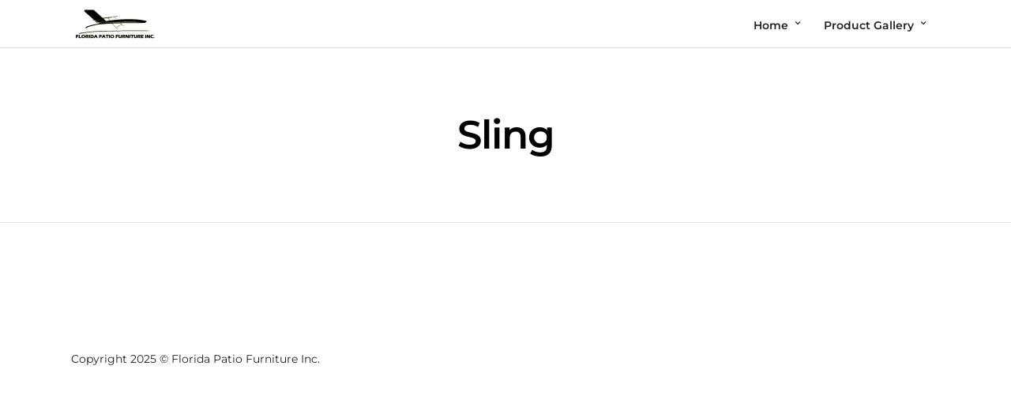

--- FILE ---
content_type: text/html; charset=UTF-8
request_url: https://aluminumpoolfurniture.com/attachment_category/sling-images/
body_size: 13982
content:
<!DOCTYPE html>
<html lang="en-US"  data-menu="leftalign">
<head>

<link rel="profile" href="http://gmpg.org/xfn/11" />
<link rel="pingback" href="https://aluminumpoolfurniture.com/xmlrpc.php" />

 

<title>Sling &#8211; Florida Patio Photo Gallery</title>
<meta name='robots' content='max-image-preview:large' />
<link rel='dns-prefetch' href='//fonts.googleapis.com' />
<link rel="alternate" type="application/rss+xml" title="Florida Patio Photo Gallery &raquo; Feed" href="https://aluminumpoolfurniture.com/feed/" />
<meta charset="UTF-8" /><meta name="viewport" content="width=device-width, initial-scale=1, maximum-scale=1" /><meta name="format-detection" content="telephone=no"><meta property="og:type" content="article" /><meta property="og:type" content="article" /><meta property="og:title" content=""/><link rel="alternate" type="application/rss+xml" title="Florida Patio Photo Gallery &raquo; Sling Att. Category Feed" href="https://aluminumpoolfurniture.com/attachment_category/sling-images/feed/" />
<style id='wp-img-auto-sizes-contain-inline-css' type='text/css'>
img:is([sizes=auto i],[sizes^="auto," i]){contain-intrinsic-size:3000px 1500px}
/*# sourceURL=wp-img-auto-sizes-contain-inline-css */
</style>
<style id='wp-emoji-styles-inline-css' type='text/css'>

	img.wp-smiley, img.emoji {
		display: inline !important;
		border: none !important;
		box-shadow: none !important;
		height: 1em !important;
		width: 1em !important;
		margin: 0 0.07em !important;
		vertical-align: -0.1em !important;
		background: none !important;
		padding: 0 !important;
	}
/*# sourceURL=wp-emoji-styles-inline-css */
</style>
<style id='wp-block-library-inline-css' type='text/css'>
:root{--wp-block-synced-color:#7a00df;--wp-block-synced-color--rgb:122,0,223;--wp-bound-block-color:var(--wp-block-synced-color);--wp-editor-canvas-background:#ddd;--wp-admin-theme-color:#007cba;--wp-admin-theme-color--rgb:0,124,186;--wp-admin-theme-color-darker-10:#006ba1;--wp-admin-theme-color-darker-10--rgb:0,107,160.5;--wp-admin-theme-color-darker-20:#005a87;--wp-admin-theme-color-darker-20--rgb:0,90,135;--wp-admin-border-width-focus:2px}@media (min-resolution:192dpi){:root{--wp-admin-border-width-focus:1.5px}}.wp-element-button{cursor:pointer}:root .has-very-light-gray-background-color{background-color:#eee}:root .has-very-dark-gray-background-color{background-color:#313131}:root .has-very-light-gray-color{color:#eee}:root .has-very-dark-gray-color{color:#313131}:root .has-vivid-green-cyan-to-vivid-cyan-blue-gradient-background{background:linear-gradient(135deg,#00d084,#0693e3)}:root .has-purple-crush-gradient-background{background:linear-gradient(135deg,#34e2e4,#4721fb 50%,#ab1dfe)}:root .has-hazy-dawn-gradient-background{background:linear-gradient(135deg,#faaca8,#dad0ec)}:root .has-subdued-olive-gradient-background{background:linear-gradient(135deg,#fafae1,#67a671)}:root .has-atomic-cream-gradient-background{background:linear-gradient(135deg,#fdd79a,#004a59)}:root .has-nightshade-gradient-background{background:linear-gradient(135deg,#330968,#31cdcf)}:root .has-midnight-gradient-background{background:linear-gradient(135deg,#020381,#2874fc)}:root{--wp--preset--font-size--normal:16px;--wp--preset--font-size--huge:42px}.has-regular-font-size{font-size:1em}.has-larger-font-size{font-size:2.625em}.has-normal-font-size{font-size:var(--wp--preset--font-size--normal)}.has-huge-font-size{font-size:var(--wp--preset--font-size--huge)}.has-text-align-center{text-align:center}.has-text-align-left{text-align:left}.has-text-align-right{text-align:right}.has-fit-text{white-space:nowrap!important}#end-resizable-editor-section{display:none}.aligncenter{clear:both}.items-justified-left{justify-content:flex-start}.items-justified-center{justify-content:center}.items-justified-right{justify-content:flex-end}.items-justified-space-between{justify-content:space-between}.screen-reader-text{border:0;clip-path:inset(50%);height:1px;margin:-1px;overflow:hidden;padding:0;position:absolute;width:1px;word-wrap:normal!important}.screen-reader-text:focus{background-color:#ddd;clip-path:none;color:#444;display:block;font-size:1em;height:auto;left:5px;line-height:normal;padding:15px 23px 14px;text-decoration:none;top:5px;width:auto;z-index:100000}html :where(.has-border-color){border-style:solid}html :where([style*=border-top-color]){border-top-style:solid}html :where([style*=border-right-color]){border-right-style:solid}html :where([style*=border-bottom-color]){border-bottom-style:solid}html :where([style*=border-left-color]){border-left-style:solid}html :where([style*=border-width]){border-style:solid}html :where([style*=border-top-width]){border-top-style:solid}html :where([style*=border-right-width]){border-right-style:solid}html :where([style*=border-bottom-width]){border-bottom-style:solid}html :where([style*=border-left-width]){border-left-style:solid}html :where(img[class*=wp-image-]){height:auto;max-width:100%}:where(figure){margin:0 0 1em}html :where(.is-position-sticky){--wp-admin--admin-bar--position-offset:var(--wp-admin--admin-bar--height,0px)}@media screen and (max-width:600px){html :where(.is-position-sticky){--wp-admin--admin-bar--position-offset:0px}}

/*# sourceURL=wp-block-library-inline-css */
</style><style id='global-styles-inline-css' type='text/css'>
:root{--wp--preset--aspect-ratio--square: 1;--wp--preset--aspect-ratio--4-3: 4/3;--wp--preset--aspect-ratio--3-4: 3/4;--wp--preset--aspect-ratio--3-2: 3/2;--wp--preset--aspect-ratio--2-3: 2/3;--wp--preset--aspect-ratio--16-9: 16/9;--wp--preset--aspect-ratio--9-16: 9/16;--wp--preset--color--black: #000000;--wp--preset--color--cyan-bluish-gray: #abb8c3;--wp--preset--color--white: #ffffff;--wp--preset--color--pale-pink: #f78da7;--wp--preset--color--vivid-red: #cf2e2e;--wp--preset--color--luminous-vivid-orange: #ff6900;--wp--preset--color--luminous-vivid-amber: #fcb900;--wp--preset--color--light-green-cyan: #7bdcb5;--wp--preset--color--vivid-green-cyan: #00d084;--wp--preset--color--pale-cyan-blue: #8ed1fc;--wp--preset--color--vivid-cyan-blue: #0693e3;--wp--preset--color--vivid-purple: #9b51e0;--wp--preset--gradient--vivid-cyan-blue-to-vivid-purple: linear-gradient(135deg,rgb(6,147,227) 0%,rgb(155,81,224) 100%);--wp--preset--gradient--light-green-cyan-to-vivid-green-cyan: linear-gradient(135deg,rgb(122,220,180) 0%,rgb(0,208,130) 100%);--wp--preset--gradient--luminous-vivid-amber-to-luminous-vivid-orange: linear-gradient(135deg,rgb(252,185,0) 0%,rgb(255,105,0) 100%);--wp--preset--gradient--luminous-vivid-orange-to-vivid-red: linear-gradient(135deg,rgb(255,105,0) 0%,rgb(207,46,46) 100%);--wp--preset--gradient--very-light-gray-to-cyan-bluish-gray: linear-gradient(135deg,rgb(238,238,238) 0%,rgb(169,184,195) 100%);--wp--preset--gradient--cool-to-warm-spectrum: linear-gradient(135deg,rgb(74,234,220) 0%,rgb(151,120,209) 20%,rgb(207,42,186) 40%,rgb(238,44,130) 60%,rgb(251,105,98) 80%,rgb(254,248,76) 100%);--wp--preset--gradient--blush-light-purple: linear-gradient(135deg,rgb(255,206,236) 0%,rgb(152,150,240) 100%);--wp--preset--gradient--blush-bordeaux: linear-gradient(135deg,rgb(254,205,165) 0%,rgb(254,45,45) 50%,rgb(107,0,62) 100%);--wp--preset--gradient--luminous-dusk: linear-gradient(135deg,rgb(255,203,112) 0%,rgb(199,81,192) 50%,rgb(65,88,208) 100%);--wp--preset--gradient--pale-ocean: linear-gradient(135deg,rgb(255,245,203) 0%,rgb(182,227,212) 50%,rgb(51,167,181) 100%);--wp--preset--gradient--electric-grass: linear-gradient(135deg,rgb(202,248,128) 0%,rgb(113,206,126) 100%);--wp--preset--gradient--midnight: linear-gradient(135deg,rgb(2,3,129) 0%,rgb(40,116,252) 100%);--wp--preset--font-size--small: 13px;--wp--preset--font-size--medium: 20px;--wp--preset--font-size--large: 36px;--wp--preset--font-size--x-large: 42px;--wp--preset--spacing--20: 0.44rem;--wp--preset--spacing--30: 0.67rem;--wp--preset--spacing--40: 1rem;--wp--preset--spacing--50: 1.5rem;--wp--preset--spacing--60: 2.25rem;--wp--preset--spacing--70: 3.38rem;--wp--preset--spacing--80: 5.06rem;--wp--preset--shadow--natural: 6px 6px 9px rgba(0, 0, 0, 0.2);--wp--preset--shadow--deep: 12px 12px 50px rgba(0, 0, 0, 0.4);--wp--preset--shadow--sharp: 6px 6px 0px rgba(0, 0, 0, 0.2);--wp--preset--shadow--outlined: 6px 6px 0px -3px rgb(255, 255, 255), 6px 6px rgb(0, 0, 0);--wp--preset--shadow--crisp: 6px 6px 0px rgb(0, 0, 0);}:where(.is-layout-flex){gap: 0.5em;}:where(.is-layout-grid){gap: 0.5em;}body .is-layout-flex{display: flex;}.is-layout-flex{flex-wrap: wrap;align-items: center;}.is-layout-flex > :is(*, div){margin: 0;}body .is-layout-grid{display: grid;}.is-layout-grid > :is(*, div){margin: 0;}:where(.wp-block-columns.is-layout-flex){gap: 2em;}:where(.wp-block-columns.is-layout-grid){gap: 2em;}:where(.wp-block-post-template.is-layout-flex){gap: 1.25em;}:where(.wp-block-post-template.is-layout-grid){gap: 1.25em;}.has-black-color{color: var(--wp--preset--color--black) !important;}.has-cyan-bluish-gray-color{color: var(--wp--preset--color--cyan-bluish-gray) !important;}.has-white-color{color: var(--wp--preset--color--white) !important;}.has-pale-pink-color{color: var(--wp--preset--color--pale-pink) !important;}.has-vivid-red-color{color: var(--wp--preset--color--vivid-red) !important;}.has-luminous-vivid-orange-color{color: var(--wp--preset--color--luminous-vivid-orange) !important;}.has-luminous-vivid-amber-color{color: var(--wp--preset--color--luminous-vivid-amber) !important;}.has-light-green-cyan-color{color: var(--wp--preset--color--light-green-cyan) !important;}.has-vivid-green-cyan-color{color: var(--wp--preset--color--vivid-green-cyan) !important;}.has-pale-cyan-blue-color{color: var(--wp--preset--color--pale-cyan-blue) !important;}.has-vivid-cyan-blue-color{color: var(--wp--preset--color--vivid-cyan-blue) !important;}.has-vivid-purple-color{color: var(--wp--preset--color--vivid-purple) !important;}.has-black-background-color{background-color: var(--wp--preset--color--black) !important;}.has-cyan-bluish-gray-background-color{background-color: var(--wp--preset--color--cyan-bluish-gray) !important;}.has-white-background-color{background-color: var(--wp--preset--color--white) !important;}.has-pale-pink-background-color{background-color: var(--wp--preset--color--pale-pink) !important;}.has-vivid-red-background-color{background-color: var(--wp--preset--color--vivid-red) !important;}.has-luminous-vivid-orange-background-color{background-color: var(--wp--preset--color--luminous-vivid-orange) !important;}.has-luminous-vivid-amber-background-color{background-color: var(--wp--preset--color--luminous-vivid-amber) !important;}.has-light-green-cyan-background-color{background-color: var(--wp--preset--color--light-green-cyan) !important;}.has-vivid-green-cyan-background-color{background-color: var(--wp--preset--color--vivid-green-cyan) !important;}.has-pale-cyan-blue-background-color{background-color: var(--wp--preset--color--pale-cyan-blue) !important;}.has-vivid-cyan-blue-background-color{background-color: var(--wp--preset--color--vivid-cyan-blue) !important;}.has-vivid-purple-background-color{background-color: var(--wp--preset--color--vivid-purple) !important;}.has-black-border-color{border-color: var(--wp--preset--color--black) !important;}.has-cyan-bluish-gray-border-color{border-color: var(--wp--preset--color--cyan-bluish-gray) !important;}.has-white-border-color{border-color: var(--wp--preset--color--white) !important;}.has-pale-pink-border-color{border-color: var(--wp--preset--color--pale-pink) !important;}.has-vivid-red-border-color{border-color: var(--wp--preset--color--vivid-red) !important;}.has-luminous-vivid-orange-border-color{border-color: var(--wp--preset--color--luminous-vivid-orange) !important;}.has-luminous-vivid-amber-border-color{border-color: var(--wp--preset--color--luminous-vivid-amber) !important;}.has-light-green-cyan-border-color{border-color: var(--wp--preset--color--light-green-cyan) !important;}.has-vivid-green-cyan-border-color{border-color: var(--wp--preset--color--vivid-green-cyan) !important;}.has-pale-cyan-blue-border-color{border-color: var(--wp--preset--color--pale-cyan-blue) !important;}.has-vivid-cyan-blue-border-color{border-color: var(--wp--preset--color--vivid-cyan-blue) !important;}.has-vivid-purple-border-color{border-color: var(--wp--preset--color--vivid-purple) !important;}.has-vivid-cyan-blue-to-vivid-purple-gradient-background{background: var(--wp--preset--gradient--vivid-cyan-blue-to-vivid-purple) !important;}.has-light-green-cyan-to-vivid-green-cyan-gradient-background{background: var(--wp--preset--gradient--light-green-cyan-to-vivid-green-cyan) !important;}.has-luminous-vivid-amber-to-luminous-vivid-orange-gradient-background{background: var(--wp--preset--gradient--luminous-vivid-amber-to-luminous-vivid-orange) !important;}.has-luminous-vivid-orange-to-vivid-red-gradient-background{background: var(--wp--preset--gradient--luminous-vivid-orange-to-vivid-red) !important;}.has-very-light-gray-to-cyan-bluish-gray-gradient-background{background: var(--wp--preset--gradient--very-light-gray-to-cyan-bluish-gray) !important;}.has-cool-to-warm-spectrum-gradient-background{background: var(--wp--preset--gradient--cool-to-warm-spectrum) !important;}.has-blush-light-purple-gradient-background{background: var(--wp--preset--gradient--blush-light-purple) !important;}.has-blush-bordeaux-gradient-background{background: var(--wp--preset--gradient--blush-bordeaux) !important;}.has-luminous-dusk-gradient-background{background: var(--wp--preset--gradient--luminous-dusk) !important;}.has-pale-ocean-gradient-background{background: var(--wp--preset--gradient--pale-ocean) !important;}.has-electric-grass-gradient-background{background: var(--wp--preset--gradient--electric-grass) !important;}.has-midnight-gradient-background{background: var(--wp--preset--gradient--midnight) !important;}.has-small-font-size{font-size: var(--wp--preset--font-size--small) !important;}.has-medium-font-size{font-size: var(--wp--preset--font-size--medium) !important;}.has-large-font-size{font-size: var(--wp--preset--font-size--large) !important;}.has-x-large-font-size{font-size: var(--wp--preset--font-size--x-large) !important;}
/*# sourceURL=global-styles-inline-css */
</style>

<style id='classic-theme-styles-inline-css' type='text/css'>
/*! This file is auto-generated */
.wp-block-button__link{color:#fff;background-color:#32373c;border-radius:9999px;box-shadow:none;text-decoration:none;padding:calc(.667em + 2px) calc(1.333em + 2px);font-size:1.125em}.wp-block-file__button{background:#32373c;color:#fff;text-decoration:none}
/*# sourceURL=/wp-includes/css/classic-themes.min.css */
</style>
<link rel='stylesheet' id='photography-reset-css-css' href='https://aluminumpoolfurniture.com/wp-content/themes/photography/css/reset.css' type='text/css' media='all' />
<link rel='stylesheet' id='photography-wordpress-css-css' href='https://aluminumpoolfurniture.com/wp-content/themes/photography/css/wordpress.css' type='text/css' media='all' />
<link rel='stylesheet' id='photography-animation-css-css' href='https://aluminumpoolfurniture.com/wp-content/themes/photography/css/animation.css' type='text/css' media='all' />
<link rel='stylesheet' id='photography-modulobox-css' href='https://aluminumpoolfurniture.com/wp-content/themes/photography/js/modulobox/modulobox.css' type='text/css' media='all' />
<link rel='stylesheet' id='photography-jquery-ui-css-css' href='https://aluminumpoolfurniture.com/wp-content/themes/photography/css/jqueryui/custom.css' type='text/css' media='all' />
<link rel='stylesheet' id='photography-flexslider-css' href='https://aluminumpoolfurniture.com/wp-content/themes/photography/js/flexslider/flexslider.css' type='text/css' media='all' />
<link rel='stylesheet' id='photography-tooltipster-css' href='https://aluminumpoolfurniture.com/wp-content/themes/photography/css/tooltipster.css' type='text/css' media='all' />
<link rel='stylesheet' id='photography-odometer-theme-css' href='https://aluminumpoolfurniture.com/wp-content/themes/photography/css/odometer-theme-minimal.css' type='text/css' media='all' />
<link rel='stylesheet' id='photography-hw-parallax.css-css' href='https://aluminumpoolfurniture.com/wp-content/themes/photography/css/hw-parallax.css' type='text/css' media='all' />
<link rel='stylesheet' id='photography-progressive-image-css' href='https://aluminumpoolfurniture.com/wp-content/themes/photography/css/progressive-image.css' type='text/css' media='all' />
<link rel='stylesheet' id='photography-screen-css' href='https://aluminumpoolfurniture.com/wp-content/themes/photography/css/screen.css' type='text/css' media='all' />
<link rel='stylesheet' id='photography-leftalignmenu-css' href='https://aluminumpoolfurniture.com/wp-content/themes/photography/css/menus/leftalignmenu.css' type='text/css' media='all' />
<link rel='stylesheet' id='photography-fonts-css' href='https://fonts.googleapis.com/css?family&#038;subset=latin%2Ccyrillic-ext%2Cgreek-ext%2Ccyrillic' type='text/css' media='all' />
<link rel='stylesheet' id='fontawesome-css' href='https://aluminumpoolfurniture.com/wp-content/themes/photography/css/font-awesome.min.css' type='text/css' media='all' />
<link rel='stylesheet' id='themify-icons-css' href='https://aluminumpoolfurniture.com/wp-content/themes/photography/css/themify-icons.css' type='text/css' media='all' />
<link rel='stylesheet' id='photography-custom-css-css' href='https://aluminumpoolfurniture.com/wp-admin/admin-ajax.php?action=photography_custom_css' type='text/css' media='all' />
<link rel='stylesheet' id='photography-responsive-css-css' href='https://aluminumpoolfurniture.com/wp-content/themes/photography/css/grid.css' type='text/css' media='all' />
<script type="text/javascript" src="https://aluminumpoolfurniture.com/wp-includes/js/jquery/jquery.min.js" id="jquery-core-js"></script>
<script type="text/javascript" src="https://aluminumpoolfurniture.com/wp-includes/js/jquery/jquery-migrate.min.js" id="jquery-migrate-js"></script>
<script type="text/javascript" src="//aluminumpoolfurniture.com/wp-content/plugins/revslider/sr6/assets/js/rbtools.min.js" id="tp-tools-js"></script>
<script type="text/javascript" src="//aluminumpoolfurniture.com/wp-content/plugins/revslider/sr6/assets/js/rs6.min.js" id="revmin-js"></script>
<link rel="https://api.w.org/" href="https://aluminumpoolfurniture.com/wp-json/" /><link rel="alternate" title="JSON" type="application/json" href="https://aluminumpoolfurniture.com/wp-json/wp/v2/attachment_category/3" /><link rel="EditURI" type="application/rsd+xml" title="RSD" href="https://aluminumpoolfurniture.com/xmlrpc.php?rsd" />

<meta name="generator" content="Powered by Slider Revolution 6.7.34 - responsive, Mobile-Friendly Slider Plugin for WordPress with comfortable drag and drop interface." />
<script>function setREVStartSize(e){
			//window.requestAnimationFrame(function() {
				window.RSIW = window.RSIW===undefined ? window.innerWidth : window.RSIW;
				window.RSIH = window.RSIH===undefined ? window.innerHeight : window.RSIH;
				try {
					var pw = document.getElementById(e.c).parentNode.offsetWidth,
						newh;
					pw = pw===0 || isNaN(pw) || (e.l=="fullwidth" || e.layout=="fullwidth") ? window.RSIW : pw;
					e.tabw = e.tabw===undefined ? 0 : parseInt(e.tabw);
					e.thumbw = e.thumbw===undefined ? 0 : parseInt(e.thumbw);
					e.tabh = e.tabh===undefined ? 0 : parseInt(e.tabh);
					e.thumbh = e.thumbh===undefined ? 0 : parseInt(e.thumbh);
					e.tabhide = e.tabhide===undefined ? 0 : parseInt(e.tabhide);
					e.thumbhide = e.thumbhide===undefined ? 0 : parseInt(e.thumbhide);
					e.mh = e.mh===undefined || e.mh=="" || e.mh==="auto" ? 0 : parseInt(e.mh,0);
					if(e.layout==="fullscreen" || e.l==="fullscreen")
						newh = Math.max(e.mh,window.RSIH);
					else{
						e.gw = Array.isArray(e.gw) ? e.gw : [e.gw];
						for (var i in e.rl) if (e.gw[i]===undefined || e.gw[i]===0) e.gw[i] = e.gw[i-1];
						e.gh = e.el===undefined || e.el==="" || (Array.isArray(e.el) && e.el.length==0)? e.gh : e.el;
						e.gh = Array.isArray(e.gh) ? e.gh : [e.gh];
						for (var i in e.rl) if (e.gh[i]===undefined || e.gh[i]===0) e.gh[i] = e.gh[i-1];
											
						var nl = new Array(e.rl.length),
							ix = 0,
							sl;
						e.tabw = e.tabhide>=pw ? 0 : e.tabw;
						e.thumbw = e.thumbhide>=pw ? 0 : e.thumbw;
						e.tabh = e.tabhide>=pw ? 0 : e.tabh;
						e.thumbh = e.thumbhide>=pw ? 0 : e.thumbh;
						for (var i in e.rl) nl[i] = e.rl[i]<window.RSIW ? 0 : e.rl[i];
						sl = nl[0];
						for (var i in nl) if (sl>nl[i] && nl[i]>0) { sl = nl[i]; ix=i;}
						var m = pw>(e.gw[ix]+e.tabw+e.thumbw) ? 1 : (pw-(e.tabw+e.thumbw)) / (e.gw[ix]);
						newh =  (e.gh[ix] * m) + (e.tabh + e.thumbh);
					}
					var el = document.getElementById(e.c);
					if (el!==null && el) el.style.height = newh+"px";
					el = document.getElementById(e.c+"_wrapper");
					if (el!==null && el) {
						el.style.height = newh+"px";
						el.style.display = "block";
					}
				} catch(e){
					console.log("Failure at Presize of Slider:" + e)
				}
			//});
		  };</script>
<style id="kirki-inline-styles">#page_content_wrapper img, .ppb_wrapper img, .portfolio_post_previous a, .portfolio_post_next a, #page_content_wrapper .inner .sidebar_wrapper .sidebar .content img, .page_content_wrapper .inner .sidebar_wrapper .sidebar .content img, .overlay_gallery_wrapper, #menu_wrapper .nav ul li ul, #menu_wrapper div .nav li ul{-webkit-border-radius:0px;-moz-border-radius:0px;border-radius:0px;}body, input[type=text], input[type=password], input[type=email], input[type=url], input[type=date], input[type=tel], input.wpcf7-text, .woocommerce table.cart td.actions .coupon .input-text, .woocommerce-page table.cart td.actions .coupon .input-text, .woocommerce #content table.cart td.actions .coupon .input-text, .woocommerce-page #content table.cart td.actions .coupon .input-text, select, textarea, .ui-widget input, .ui-widget select, .ui-widget textarea, .ui-widget button, .ui-widget label, .ui-widget-header, .zm_alr_ul_container, .woocommerce .woocommerce-result-count, .woocommerce .woocommerce-ordering select{font-family:Montserrat;font-size:16px;font-weight:400;line-height:1.6;text-transform:none;}h1, h2, h3, h4, h5, h6, h7, .post_quote_title, strong[itemprop="author"], #page_content_wrapper .posts.blog li a, .page_content_wrapper .posts.blog li a, #filter_selected, blockquote, .sidebar_widget li.widget_products, #footer ul.sidebar_widget li ul.posts.blog li a, .woocommerce-page table.cart th, table.shop_table thead tr th, .testimonial_slider_content, .pagination, .pagination_detail, .appointment-form-shortcode .mpa-booking-step.mpa-booking-step-period .mpa-shortcode-title, .appointment-form-shortcode .mpa-booking-step.mpa-booking-step-cart .mpa-shortcode-title, .appointment-form-shortcode .mpa-booking-step.mpa-booking-step-checkout .mpa-shortcode-title, .appointment-form-shortcode .mpa-booking-step.mpa-booking-step-payment .mpa-shortcode-title, #respond.comment-respond .comment-reply-title, .appointment-form-shortcode .mpa-booking-step.mpa-booking-step-cart .mpa-cart .item-header .cell-service .mpa-service-name, .appointment-form-widget > .widget-body .mpa-booking-step.mpa-booking-step-cart .mpa-cart .item-header .cell-service .mpa-service-name{font-family:Montserrat;font-weight:600;letter-spacing:-1px;line-height:1.8;text-transform:none;}h1{font-size:34px;}h2{font-size:30px;}h3{font-size:26px;}h4{font-size:22px;}h5{font-size:18px;}h6{font-size:16px;}blockquote{font-family:Montserrat;font-size:24px;font-weight:600;letter-spacing:-1px;line-height:1.8;text-transform:none;}body, #wrapper, #page_content_wrapper.fixed, #gallery_lightbox h2, .slider_wrapper .gallery_image_caption h2, #body_loading_screen, h3#reply-title span, .overlay_gallery_wrapper, .progress_bar_holder, .pricing_wrapper_border, .pagination a, .pagination span, #captcha-wrap .text-box input, #page_caption.split, #page_caption .bg_frame_split{background-color:#ffffff;}#page_caption.hasbg.split{border-color:#ffffff;}body, .pagination a, #gallery_lightbox h2, .slider_wrapper .gallery_image_caption h2, .post_info a, #page_content_wrapper.split #copyright, .page_content_wrapper.split #copyright, .ui-state-default a, .ui-state-default a:link, .ui-state-default a:visited{color:#222222;}::selection{background-color:#222222;}::-webkit-input-placeholder{color:#222222;}::-moz-placeholder{color:#222222;}:-ms-input-placeholder{color:#222222;}a{color:#222222;}.filter li a.active, #portfolio_wall_filters li a.active, #portfolio_wall_filters li a:hover, .filter li a:hover{border-color:#222222;}a:hover, a:active, .post_info_comment a i{color:#999999;}h1, h2, h3, h4, h5, h6, h7, pre, code, tt, blockquote, .post_header h5 a, .post_header h3 a, .post_header.grid h6 a, .post_header.fullwidth h4 a, .post_header h5 a, blockquote, .site_loading_logo_item i, .ppb_subtitle, .woocommerce .woocommerce-ordering select, .woocommerce #page_content_wrapper a.button, .woocommerce.columns-4 ul.products li.product a.add_to_cart_button, .woocommerce.columns-4 ul.products li.product a.add_to_cart_button:hover, .ui-accordion .ui-accordion-header a, .tabs .ui-state-active a, body.woocommerce div.product .woocommerce-tabs ul.tabs li.active a, body.woocommerce-page div.product .woocommerce-tabs ul.tabs li.active a, body.woocommerce #content div.product .woocommerce-tabs ul.tabs li.active a, body.woocommerce-page #content div.product .woocommerce-tabs ul.tabs li.active a, .woocommerce div.product .woocommerce-tabs ul.tabs li a, .post_header h5 a, .post_header h6 a{color:#222222;}body.page.page-template-gallery-archive-split-screen-php #fp-nav li .active span, body.tax-gallerycat #fp-nav li .active span, body.page.page-template-portfolio-fullscreen-split-screen-php #fp-nav li .active span, body.page.tax-portfolioset #fp-nav li .active span, body.page.page-template-gallery-archive-split-screen-php #fp-nav ul li a span, body.tax-gallerycat #fp-nav ul li a span, body.page.page-template-portfolio-fullscreen-split-screen-php #fp-nav ul li a span, body.page.tax-portfolioset #fp-nav ul li a span{background-color:#222222;}#social_share_wrapper, hr, #social_share_wrapper, .post.type-post, #page_content_wrapper .sidebar .content .sidebar_widget li h2.widgettitle, h2.widgettitle, h5.widgettitle, .comment .right, .widget_tag_cloud div a, .meta-tags a, .tag_cloud a, #footer, #post_more_wrapper, .woocommerce ul.products li.product, .woocommerce-page ul.products li.product, .woocommerce ul.products li.product .price, .woocommerce-page ul.products li.product .price, #page_content_wrapper .inner .sidebar_content, #page_content_wrapper .inner .sidebar_content.left_sidebar, .ajax_close, .ajax_next, .ajax_prev, .portfolio_next, .portfolio_prev, .portfolio_next_prev_wrapper.video .portfolio_prev, .portfolio_next_prev_wrapper.video .portfolio_next, .separated, .blog_next_prev_wrapper, #post_more_wrapper h5, #ajax_portfolio_wrapper.hidding, #ajax_portfolio_wrapper.visible, .tabs.vertical .ui-tabs-panel, .ui-tabs.vertical.right .ui-tabs-nav li, .woocommerce div.product .woocommerce-tabs ul.tabs li, .woocommerce #content div.product .woocommerce-tabs ul.tabs li, .woocommerce-page div.product .woocommerce-tabs ul.tabs li, .woocommerce-page #content div.product .woocommerce-tabs ul.tabs li, .woocommerce div.product .woocommerce-tabs .panel, .woocommerce-page div.product .woocommerce-tabs .panel, .woocommerce #content div.product .woocommerce-tabs .panel, .woocommerce-page #content div.product .woocommerce-tabs .panel, .woocommerce table.shop_table, .woocommerce-page table.shop_table, table tr td, .woocommerce .cart-collaterals .cart_totals, .woocommerce-page .cart-collaterals .cart_totals, .woocommerce .cart-collaterals .shipping_calculator, .woocommerce-page .cart-collaterals .shipping_calculator, .woocommerce .cart-collaterals .cart_totals tr td, .woocommerce .cart-collaterals .cart_totals tr th, .woocommerce-page .cart-collaterals .cart_totals tr td, .woocommerce-page .cart-collaterals .cart_totals tr th, table tr th, .woocommerce #payment, .woocommerce-page #payment, .woocommerce #payment ul.payment_methods li, .woocommerce-page #payment ul.payment_methods li, .woocommerce #payment div.form-row, .woocommerce-page #payment div.form-row, .ui-tabs li:first-child, .ui-tabs .ui-tabs-nav li, .ui-tabs.vertical .ui-tabs-nav li, .ui-tabs.vertical.right .ui-tabs-nav li.ui-state-active, .ui-tabs.vertical .ui-tabs-nav li:last-child, #page_content_wrapper .inner .sidebar_wrapper ul.sidebar_widget li.widget_nav_menu ul.menu li.current-menu-item a, .page_content_wrapper .inner .sidebar_wrapper ul.sidebar_widget li.widget_nav_menu ul.menu li.current-menu-item a, .pricing_wrapper, .pricing_wrapper li, .ui-accordion .ui-accordion-header, .ui-accordion .ui-accordion-content, #page_content_wrapper .sidebar .content .sidebar_widget li h2.widgettitle:before, h2.widgettitle:before, #autocomplete, .ppb_blog_minimal .one_third_bg, #page_content_wrapper .sidebar .content .sidebar_widget li h2.widgettitle, h2.widgettitle, h5.event_title, .tabs .ui-tabs-panel, .ui-tabs .ui-tabs-nav li, .ui-tabs li:first-child, .ui-tabs.vertical .ui-tabs-nav li:last-child, .woocommerce .woocommerce-ordering select, .woocommerce div.product .woocommerce-tabs ul.tabs li.active, .woocommerce-page div.product .woocommerce-tabs ul.tabs li.active, .woocommerce #content div.product .woocommerce-tabs ul.tabs li.active, .woocommerce-page #content div.product .woocommerce-tabs ul.tabs li.active, .woocommerce-page table.cart th, table.shop_table thead tr th, hr.title_break, .overlay_gallery_border, #page_content_wrapper.split #copyright, .page_content_wrapper.split #copyright, .post.type-post, .events.type-events, h5.event_title, .post_header h5.event_title, .client_archive_wrapper, .woocommerce-info, .woocommerce-info::before{border-color:#222222;}.appointment-form-shortcode label, .appointment-form-widget>.widget-body label{color:#000000;}.flatpickr-current-month, .appointment-form-shortcode .mpa-booking-step.mpa-booking-step-cart .mpa-shortcode-title, .appointment-form-shortcode .mpa-booking-step.mpa-booking-step-checkout .mpa-shortcode-title, .appointment-form-shortcode .mpa-booking-step.mpa-booking-step-period .mpa-shortcode-title, .appointment-form-shortcode .mpa-booking-step.mpa-booking-step-service-form .mpa-shortcode-title, .appointment-form-shortcode .mpa-booking-step.mpa-booking-step-payment .mpa-shortcode-title, .appointment-form-widget > .widget-body .mpa-booking-step.mpa-booking-step-cart .mpa-shortcode-title, .appointment-form-widget > .widget-body .mpa-booking-step.mpa-booking-step-checkout .mpa-shortcode-title, .appointment-form-widget > .widget-body .mpa-booking-step.mpa-booking-step-period .mpa-shortcode-title, .appointment-form-widget > .widget-body .mpa-booking-step.mpa-booking-step-service-form .mpa-shortcode-title, .appointment-form-widget > .widget-body .mpa-booking-step.mpa-booking-step-payment .mpa-shortcode-title, .appointment-form-shortcode .mpa-booking-step.mpa-booking-step-period .flatpickr-calendar .flatpickr-weekdays .flatpickr-weekday, .appointment-form-widget > .widget-body .mpa-booking-step.mpa-booking-step-period .flatpickr-calendar .flatpickr-weekdays .flatpickr-weekday, .appointment-form-shortcode .mpa-booking-step.mpa-booking-step-period .flatpickr-calendar .flatpickr-day, .appointment-form-widget > .widget-body .mpa-booking-step.mpa-booking-step-period .flatpickr-calendar .flatpickr-day, .appointment-form-shortcode .mpa-booking-step.mpa-booking-step-cart .mpa-cart, .appointment-form-widget > .widget-body .mpa-booking-step.mpa-booking-step-cart .mpa-cart, p.mpa-cart-total, .appointment-form-shortcode .mpa-booking-step.mpa-booking-step-checkout .mpa-order-details .mpa-order{color:#000000;}.appointment-form-shortcode .mpa-booking-step.mpa-booking-step-period .flatpickr-calendar .flatpickr-months .flatpickr-next-month:hover svg, .appointment-form-shortcode .mpa-booking-step.mpa-booking-step-period .flatpickr-calendar .flatpickr-months .flatpickr-prev-month:hover svg, .appointment-form-widget > .widget-body .mpa-booking-step.mpa-booking-step-period .flatpickr-calendar .flatpickr-months .flatpickr-next-month:hover svg, .appointment-form-widget > .widget-body .mpa-booking-step.mpa-booking-step-period .flatpickr-calendar .flatpickr-months .flatpickr-prev-month:hover svg{fill:#000000;}.appointment-form-shortcode .mpa-booking-step.mpa-booking-step-period .flatpickr-calendar .flatpickr-months, .appointment-form-widget > .widget-body .mpa-booking-step.mpa-booking-step-period .flatpickr-calendar .flatpickr-months, .appointment-form-shortcode .mpa-booking-step.mpa-booking-step-period .flatpickr-calendar .flatpickr-day:before, .appointment-form-widget > .widget-body .mpa-booking-step.mpa-booking-step-period .flatpickr-calendar .flatpickr-day:before, .appointment-form-shortcode .mpa-booking-step.mpa-booking-step-cart .mpa-cart .mpa-cart-item{background:#f9f9f9;}.appointment-form-shortcode .mpa-booking-step.mpa-booking-step-cart .mpa-cart .mpa-cart-item, .appointment-form-widget > .widget-body .mpa-booking-step.mpa-booking-step-cart .mpa-cart .mpa-cart-item, .appointment-form-shortcode .mpa-booking-step.mpa-booking-step-booking, .appointment-form-widget > .widget-body .mpa-booking-step.mpa-booking-step-booking{background:#f9f9f9;}.flatpickr-months .flatpickr-prev-month svg, .flatpickr-months .flatpickr-next-month svg{fill:#f9f9f9;}input[type=submit], input[type=button], a.button, .button, .woocommerce .page_slider a.button, a.button.fullwidth, .woocommerce-page div.product form.cart .button, .woocommerce #respond input#submit.alt, .woocommerce a.button.alt, .woocommerce button.button.alt, .woocommerce input.button.alt, body .ui-dialog[aria-describedby="ajax-login-register-login-dialog"] .form-wrapper input[type="submit"], body .ui-dialog[aria-describedby="ajax-login-register-dialog"] .form-wrapper input[type="submit"], input[type=search], select, .woocommerce #content .quantity input.qty, .woocommerce .quantity input.qty, .woocommerce-page #content .quantity input.qty, .woocommerce-page .quantity input.qty{font-family:Montserrat;font-size:16px;font-weight:400;line-height:1.8;text-transform:none;}input[type=text], input[type=password], input[type=email], input[type=url], input[type=tel], textarea, select, .woocommerce #content .quantity input.qty, .woocommerce .quantity input.qty, .woocommerce-page #content .quantity input.qty, .woocommerce-page .quantity input.qty{background-color:#ffffff;}input[type=text], input[type=password], input[type=email], input[type=url], input[type=tel], textarea, select, .woocommerce #content .quantity input.qty, .woocommerce .quantity input.qty, .woocommerce-page #content .quantity input.qty, .woocommerce-page .quantity input.qty,.select2-container--default .select2-selection--single{color:#222222;}input[type=text], input[type=password], input[type=email], input[type=url], input[type=tel], textarea, select, .woocommerce #content .quantity input.qty, .woocommerce .quantity input.qty, .woocommerce-page #content .quantity input.qty, .woocommerce-page .quantity input.qty, .select2-container--default .select2-selection--single, .select2-container--default .select2-search--dropdown .select2-search__field, .select2-dropdown, .woocommerce form.checkout_coupon, .woocommerce form.login, .woocommerce form.register{border-color:#222222;}input[type=text]:focus, input[type=password]:focus, input[type=email]:focus, input[type=url]:focus, textarea:focus, #commentform input[type=text]:focus, #commentform input[type=email]:focus, #commentform input[type=url]:focus, #commentform textarea:focus, select:focus{border-color:#999999;}input[type=text], input[type=password], input[type=email], input[type=url], input[type=tel], textarea, .woocommerce .quantity .qty, select{-webkit-border-radius:0px;-moz-border-radius:0px;border-radius:0px;}label{font-family:Montserrat;font-size:13px;font-weight:600;line-height:1.8;text-transform:uppercase;color:#222222;}input[type=submit], input[type=button], a.button, .button, .woocommerce .page_slider a.button, a.button.fullwidth, .woocommerce-page div.product form.cart .button, .woocommerce #respond input#submit.alt, .woocommerce a.button.alt, .woocommerce button.button.alt, .woocommerce input.button.alt, body .ui-dialog[aria-describedby="ajax-login-register-login-dialog"] .form-wrapper input[type="submit"], body .ui-dialog[aria-describedby="ajax-login-register-dialog"] .form-wrapper input[type="submit"], button[type=submit], .wp-block-search .wp-block-search__button, #woocommerce-mini-cart-flyout .woocommerce-mini-cart__buttons a, .woocommerce #page_content_wrapper a.button, .woocommerce #respond input#submit, .woocommerce a.button, .woocommerce button.button, .woocommerce input.button, .woocommerce:where(body:not(.woocommerce-block-theme-has-button-styles)) #respond input#submit, .woocommerce:where(body:not(.woocommerce-block-theme-has-button-styles)) #respond input#submit, .woocommerce:where(body:not(.woocommerce-block-theme-has-button-styles)) a.button, .woocommerce:where(body:not(.woocommerce-block-theme-has-button-styles)) button.button, .woocommerce:where(body:not(.woocommerce-block-theme-has-button-styles)) input.button, :where(body:not(.woocommerce-block-theme-has-button-styles)) .woocommerce #respond input#submit, :where(body:not(.woocommerce-block-theme-has-button-styles)) .woocommerce a.button, :where(body:not(.woocommerce-block-theme-has-button-styles)) .woocommerce button.button, :where(body:not(.woocommerce-block-theme-has-button-styles)) .woocommerce input.button{font-family:Montserrat;font-size:16px;font-weight:600;letter-spacing:-1px;line-height:1.7;text-transform:none;}input[type=submit], input[type=button], a.button, .button, .pagination a:hover, .woocommerce .footer_bar .button , .woocommerce .footer_bar .button:hover, .woocommerce-page div.product form.cart .button, .woocommerce #respond input#submit.alt, .woocommerce a.button.alt, .woocommerce button.button.alt, .woocommerce input.button.alt, #bg_regular .post_info_cat a, .post_excerpt.post_tag a, .social_share_button_wrapper ul li a, .woocommerce:where(body:not(.woocommerce-block-theme-has-button-styles)) #respond input#submit, .woocommerce:where(body:not(.woocommerce-block-theme-has-button-styles)) #respond input#submit, .woocommerce:where(body:not(.woocommerce-block-theme-has-button-styles)) a.button, .woocommerce:where(body:not(.woocommerce-block-theme-has-button-styles)) button.button, .woocommerce:where(body:not(.woocommerce-block-theme-has-button-styles)) input.button, :where(body:not(.woocommerce-block-theme-has-button-styles)) .woocommerce #respond input#submit, :where(body:not(.woocommerce-block-theme-has-button-styles)) .woocommerce a.button, :where(body:not(.woocommerce-block-theme-has-button-styles)) .woocommerce button.button, :where(body:not(.woocommerce-block-theme-has-button-styles)) .woocommerce input.button, .appointment-form-shortcode .mpa-booking-step.mpa-booking-step-period .flatpickr-calendar .flatpickr-months, .appointment-form-widget > .widget-body .mpa-booking-step.mpa-booking-step-period .flatpickr-calendar .flatpickr-months, .appointment-form-shortcode .mpa-booking-step.mpa-booking-step-period .mpa-time-wrapper .mpa-times .mpa-time-period, .appointment-form-widget > .widget-body .mpa-booking-step.mpa-booking-step-period .mpa-time-wrapper .mpa-times .mpa-time-period{-webkit-border-radius:0px;-moz-border-radius:0px;border-radius:0px;}input[type=submit], input[type=button], a.button, .button, .pagination span, .pagination a:hover, .woocommerce .footer_bar .button, .woocommerce .footer_bar .button:hover, .woocommerce-page div.product form.cart .button, .woocommerce #respond input#submit.alt, .woocommerce a.button.alt, .woocommerce button.button.alt, .woocommerce input.button.alt, .post_type_icon, .header_cart_wrapper .cart_count, :where(.wp-block-search__button), .woocommerce:where(body:not(.woocommerce-block-theme-has-button-styles)) #respond input#submit, .woocommerce:where(body:not(.woocommerce-block-theme-has-button-styles)) #respond input#submit, .woocommerce:where(body:not(.woocommerce-block-theme-has-button-styles)) a.button, .woocommerce:where(body:not(.woocommerce-block-theme-has-button-styles)) button.button, .woocommerce:where(body:not(.woocommerce-block-theme-has-button-styles)) input.button, :where(body:not(.woocommerce-block-theme-has-button-styles)) .woocommerce #respond input#submit, :where(body:not(.woocommerce-block-theme-has-button-styles)) .woocommerce a.button, :where(body:not(.woocommerce-block-theme-has-button-styles)) .woocommerce button.button, :where(body:not(.woocommerce-block-theme-has-button-styles)) .woocommerce input.button{background-color:#000000;}.pagination span, .pagination a:hover{border-color:#000000;}.button.ghost, .button.ghost:hover, .button.ghost:active{color:#000000;}input[type=submit], input[type=button], a.button, .button, .pagination a:hover, .woocommerce .footer_bar .button , .woocommerce .footer_bar .button:hover, .woocommerce-page div.product form.cart .button, .woocommerce #respond input#submit.alt, .woocommerce a.button.alt, .woocommerce button.button.alt, .woocommerce input.button.alt, .post_type_icon, .woocommerce input.button.alt, .post_type_icon, .header_cart_wrapper .cart_count, :where(.wp-block-search__button), .woocommerce:where(body:not(.woocommerce-block-theme-has-button-styles)) #respond input#submit, .woocommerce:where(body:not(.woocommerce-block-theme-has-button-styles)) #respond input#submit, .woocommerce:where(body:not(.woocommerce-block-theme-has-button-styles)) a.button, .woocommerce:where(body:not(.woocommerce-block-theme-has-button-styles)) button.button, .woocommerce:where(body:not(.woocommerce-block-theme-has-button-styles)) input.button, :where(body:not(.woocommerce-block-theme-has-button-styles)) .woocommerce #respond input#submit, :where(body:not(.woocommerce-block-theme-has-button-styles)) .woocommerce a.button, :where(body:not(.woocommerce-block-theme-has-button-styles)) .woocommerce button.button, :where(body:not(.woocommerce-block-theme-has-button-styles)) .woocommerce input.button{color:#ffffff;}input[type=submit], input[type=button], a.button, .button, .pagination a:hover, .woocommerce .footer_bar .button , .woocommerce .footer_bar .button:hover, .woocommerce-page div.product form.cart .button, .woocommerce #respond input#submit.alt, .woocommerce a.button.alt, .woocommerce button.button.alt, .woocommerce input.button.alt, .button.ghost, .button.ghost:hover, .button.ghost:active, :where(.wp-block-search__button), .woocommerce:where(body:not(.woocommerce-block-theme-has-button-styles)) #respond input#submit, .woocommerce:where(body:not(.woocommerce-block-theme-has-button-styles)) #respond input#submit, .woocommerce:where(body:not(.woocommerce-block-theme-has-button-styles)) a.button, .woocommerce:where(body:not(.woocommerce-block-theme-has-button-styles)) button.button, .woocommerce:where(body:not(.woocommerce-block-theme-has-button-styles)) input.button, :where(body:not(.woocommerce-block-theme-has-button-styles)) .woocommerce #respond input#submit, :where(body:not(.woocommerce-block-theme-has-button-styles)) .woocommerce a.button, :where(body:not(.woocommerce-block-theme-has-button-styles)) .woocommerce button.button, :where(body:not(.woocommerce-block-theme-has-button-styles)) .woocommerce input.button{border-color:#000000;}input[type=button]:hover, input[type=submit]:hover, a.button:hover, .button:hover, .button.submit, a.button.white:hover, .button.white:hover, a.button.white:active, .button.white:active, .black_bg input[type=submit], .learnpress-page #page_content_wrapper .lp-button:hover, .learnpress-page #learn-press-profile-basic-information button:hover, .learnpress-page #profile-content-settings form button[type=submit]:hover, body #checkout-payment #checkout-order-action button:hover, button[type=submit]:hover, .wp-block-search .wp-block-search__button:hover, #learn-press-course .course-summary-sidebar .course-sidebar-preview .lp-course-buttons button:hover, body .comment-respond .comment-form input[type=submit]:hover, .appointment-form-shortcode .mpa-booking-step.mpa-booking-step-cart .button-secondary:hover, .appointment-form-shortcode .mpa-booking-step.mpa-booking-step-checkout .button-secondary:hover, .appointment-form-shortcode .mpa-booking-step.mpa-booking-step-period .button-secondary:hover, .appointment-form-shortcode .mpa-booking-step.mpa-booking-step-service-form .button-secondary:hover, .appointment-form-shortcode .mpa-booking-step.mpa-booking-step-payment .button-secondary:hover, .appointment-form-widget > .widget-body .mpa-booking-step.mpa-booking-step-cart .button-secondary:hover, .appointment-form-widget > .widget-body .mpa-booking-step.mpa-booking-step-checkout .button-secondary:hover, .appointment-form-widget > .widget-body .mpa-booking-step.mpa-booking-step-period .button-secondary:hover, .appointment-form-widget > .widget-body .mpa-booking-step.mpa-booking-step-service-form .button-secondary:hover, .appointment-form-widget > .widget-body .mpa-booking-step.mpa-booking-step-payment .button-secondary:hover, .appointment-form-shortcode .mpa-booking-step.mpa-booking-step-period .mpa-time-wrapper .mpa-times .mpa-time-period.mpa-time-period-selected, .appointment-form-widget > .widget-body .mpa-booking-step.mpa-booking-step-period .mpa-time-wrapper .mpa-times .mpa-time-period.mpa-time-period-selected, #woocommerce-mini-cart-flyout .woocommerce-mini-cart__buttons a:hover, .woocommerce #page_content_wrapper a.button:hover, .woocommerce #respond input#submit:hover, .woocommerce a.button:hover, .woocommerce button.button:hover, .woocommerce input.button:hover, :where(.wp-block-search__button):hover, #bg_regular .post_info_cat a:hover, .woocommerce:where(body:not(.woocommerce-block-theme-has-button-styles)) #respond input#submit:hover{background-color:#ffffff;}input[type=button]:hover, input[type=submit]:hover, a.button:hover, .button:hover, .button.submit, a.button.white:hover, .button.white:hover, a.button.white:active, .button.white:active, .black_bg input[type=submit], body.learnpress-page #page_content_wrapper .lp-button:hover, .learnpress-page #learn-press-profile-basic-information button:hover, .learnpress-page #profile-content-settings form button[type=submit]:hover, body #checkout-payment #checkout-order-action button:hover, button[type=submit]:hover, .wp-block-search .wp-block-search__button:hover, #learn-press-course .course-summary-sidebar .course-sidebar-preview .lp-course-buttons button:hover, body .comment-respond .comment-form input[type=submit]:hover, .appointment-form-shortcode .mpa-booking-step.mpa-booking-step-period .mpa-time-wrapper .mpa-times .mpa-time-period.mpa-time-period-selected, .appointment-form-shortcode .mpa-booking-step.mpa-booking-step-period .mpa-time-wrapper .mpa-times .mpa-time-period:hover, .appointment-form-widget > .widget-body .mpa-booking-step.mpa-booking-step-period .mpa-time-wrapper .mpa-times .mpa-time-period.mpa-time-period-selected, .appointment-form-widget > .widget-body .mpa-booking-step.mpa-booking-step-period .mpa-time-wrapper .mpa-times .mpa-time-period:hover, .appointment-form-shortcode .mpa-booking-step.mpa-booking-step-period .button-secondary:hover, #woocommerce-mini-cart-flyout .woocommerce-mini-cart__buttons a:hover, .woocommerce #page_content_wrapper a.button:hover, .woocommerce #respond input#submit:hover, .woocommerce a.button:hover, .woocommerce button.button:hover, .woocommerce input.button:hover, :where(.wp-block-search__button):hover, #bg_regular .post_info_cat a:hover, .woocommerce:where(body:not(.woocommerce-block-theme-has-button-styles)) #respond input#submit:hover, .appointment-form-shortcode .mpa-booking-step.mpa-booking-step-checkout .button-secondary:hover{color:#000000;}input[type=button]:hover, input[type=submit]:hover, a.button:hover, .button:hover, .button.submit, a.button.white:hover, .button.white:hover, a.button.white:active, .button.white:active, .black_bg input[type=submit], .learnpress-page #learn-press-profile-basic-information button:hover, .learnpress-page #profile-content-settings form button[type=submit]:hover, button[type=submit]:hover, .wp-block-search .wp-block-search__button:hover, #learn-press-course .course-summary-sidebar .course-sidebar-preview .lp-course-buttons button:hover, body .comment-respond .comment-form input[type=submit]:hover, .appointment-form-shortcode .mpa-booking-step.mpa-booking-step-period .mpa-time-wrapper .mpa-times .mpa-time-period.mpa-time-period-selected, .appointment-form-widget > .widget-body .mpa-booking-step.mpa-booking-step-period .mpa-time-wrapper .mpa-times .mpa-time-period.mpa-time-period-selected, .appointment-form-shortcode .mpa-booking-step.mpa-booking-step-period .button-secondary:hover, #woocommerce-mini-cart-flyout .woocommerce-mini-cart__buttons a:hover, .woocommerce #page_content_wrapper a.button:hover, .woocommerce #respond input#submit:hover, .woocommerce a.button:hover, .woocommerce button.button:hover, .woocommerce input.button:hover, :where(.wp-block-search__button):hover, #bg_regular .post_info_cat a:hover, .woocommerce:where(body:not(.woocommerce-block-theme-has-button-styles)) #respond input#submit:hover{border-color:#000000;}.frame_top, .frame_bottom, .frame_left, .frame_right{background:#ffffff;}body.tg_boxed{background-color:#f0f0f0;}#menu_wrapper .nav ul li a, #menu_wrapper div .nav li > a{font-family:Montserrat;font-size:14px;font-weight:600;letter-spacing:0px;line-height:1.7;text-transform:none;padding-top:22px;padding-bottom:22px;}#menu_wrapper .nav ul li a, #menu_wrapper div .nav li > a, .header_cart_wrapper a, #page_share, .portfolio_post_previous a, .portfolio_post_next a{color:#222222;}#mobile_nav_icon{border-color:#222222;}#menu_wrapper .nav ul li a.hover, #menu_wrapper .nav ul li a:hover, #menu_wrapper div .nav li a.hover, #menu_wrapper div .nav li a:hover, .header_cart_wrapper a:hover, #page_share:hover{color:#222222;}#menu_wrapper .nav ul li a.hover, #menu_wrapper .nav ul li a:hover, #menu_wrapper div .nav li a.hover, #menu_wrapper div .nav li a:hover{border-color:#222222;}#menu_wrapper div .nav > li.current-menu-item > a, #menu_wrapper div .nav > li.current-menu-parent > a, #menu_wrapper div .nav > li.current-menu-ancestor > a, #menu_wrapper div .nav li ul li.current-menu-item a, #menu_wrapper div .nav li.current-menu-parent ul li.current-menu-item a, .header_cart_wrapper a:active, #page_share:active{color:#222222;}#menu_wrapper div .nav > li.current-menu-item > a, #menu_wrapper div .nav > li.current-menu-parent > a, #menu_wrapper div .nav > li.current-menu-ancestor > a, #menu_wrapper div .nav li ul li.current-menu-item a, #menu_wrapper div .nav li.current-menu-parent ul li.current-menu-item a{border-color:#222222;}.top_bar, #page_caption, #nav_wrapper{border-color:#e1e1e1;}.top_bar, .portfolio_post_previous a, .portfolio_post_next a{background-color:#ffffff;}#menu_wrapper .nav ul li ul li a, #menu_wrapper div .nav li ul li a, #menu_wrapper div .nav li.current-menu-parent ul li a{font-family:Montserrat;font-size:16px;font-weight:400;text-transform:none;}#menu_wrapper .nav ul li ul li a, #menu_wrapper div .nav li ul li a, #menu_wrapper div .nav li.current-menu-parent ul li a, #menu_wrapper div .nav li.current-menu-parent ul li.current-menu-item a, #menu_wrapper .nav ul li.megamenu ul li ul li a, #menu_wrapper div .nav li.megamenu ul li ul li a{color:#999999;}#menu_wrapper .nav ul li ul li a:hover, #menu_wrapper div .nav li ul li a:hover, #menu_wrapper div .nav li.current-menu-parent ul li a:hover, #menu_wrapper .nav ul li.megamenu ul li ul li a:hover, #menu_wrapper div .nav li.megamenu ul li ul li a:hover, #menu_wrapper .nav ul li.megamenu ul li ul li a:active, #menu_wrapper div .nav li.megamenu ul li ul li a:active, #menu_wrapper div .nav li.current-menu-parent ul li.current-menu-item a:hover{color:#ffffff;}#menu_wrapper .nav ul li ul li a:hover, #menu_wrapper div .nav li ul li a:hover, #menu_wrapper div .nav li.current-menu-parent ul li a:hover, #menu_wrapper .nav ul li.megamenu ul li ul li a:hover, #menu_wrapper div .nav li.megamenu ul li ul li a:hover, #menu_wrapper .nav ul li.megamenu ul li ul li a:active, #menu_wrapper div .nav li.megamenu ul li ul li a:active{background:#222222;}#menu_wrapper .nav ul li ul, #menu_wrapper div .nav li ul{background:#222222;border-color:#333333;}#menu_wrapper div .nav li.megamenu ul li > a, #menu_wrapper div .nav li.megamenu ul li > a:hover, #menu_wrapper div .nav li.megamenu ul li > a:active, #menu_wrapper div .nav li.megamenu ul li.current-menu-item > a{color:#ffffff;}#menu_wrapper div .nav li.megamenu ul li{border-color:#333333;}.themegoods-navigation-wrapper .nav li.megamenu > ul, .themegoods-navigation-wrapper .nav li.megamenu > .elementor-megamenu-wrapper, #menu_wrapper .nav ul li.megamenu>ul, #menu_wrapper div .nav li.megamenu>ul{-webkit-border-radius:0px;-moz-border-radius:0px;border-radius:0px;}.above_top_bar{background:#222222;}#top_menu li a, .top_contact_info, .top_contact_info i, .top_contact_info a, .top_contact_info a:hover, .top_contact_info a:active{color:#ffffff;}.mobile_menu_wrapper #searchform input[type=text]{background:#ffffff;}.mobile_menu_wrapper #searchform input[type=text], .mobile_menu_wrapper #searchform button i{color:#222222;}.mobile_menu_wrapper #searchform ::-webkit-input-placeholder{color:#222222;}.mobile_menu_wrapper #searchform ::-moz-placeholder{color:#222222;}.mobile_menu_wrapper #searchform :-ms-input-placeholder{color:#222222;}div.fullmenu-wrapper{background:#000000;}.mobile_main_nav li a, #sub_menu li a{font-family:Montserrat;font-size:24px;font-weight:600;letter-spacing:-1px;line-height:2;text-transform:none;}.mobile_main_nav li.menu-item-has-link.menu-item-has-children > a.menu-item-icon-link{font-size:12px;}.mobile_menu_wrapper{background-color:#ffffff;}.mobile_main_nav li a, #sub_menu li a, .mobile_menu_wrapper .sidebar_wrapper a, .mobile_menu_wrapper .sidebar_wrapper, #close_mobile_menu i{color:#222222;}.mobile_main_nav li a:hover, .mobile_main_nav li a:active, #sub_menu li a:hover, #sub_menu li a:active, .mobile_menu_wrapper .sidebar_wrapper h2.widgettitle{color:#222222;}#page_caption{background-color:#ffffff;padding-top:80px;padding-bottom:80px;}#page_caption.hasbg #bg_regular:after{background:rgba(0,0,0,0.2);}#page_caption .page_title_wrapper, #portfolio_wall_filters, .portfolio_wall_filters, .page_tagline, #page_caption.hasbg .page_tagline, #page_caption.hasbg h1, h1.hasbg{text-align:center;}#page_caption .page_title_wrapper, #page_caption.hasbg.middle .page_title_wrapper{width:100%;}#page_caption h1, .ppb_title{font-family:Montserrat;font-size:50px;font-weight:600;letter-spacing:-1px;line-height:1.2;text-transform:none;color:#000000;}#page_caption.hasbg{height:70vh;}#page_caption.hasbg h1, h1.hasbg{font-family:Montserrat;font-size:50px;font-weight:600;letter-spacing:-1px;line-height:1.2;text-transform:none;color:#000000;}h2.ppb_title{font-family:Montserrat;font-size:50px;font-weight:600;letter-spacing:-1px;line-height:1.2;text-transform:none;}.page_tagline, .post_header .post_detail, .recent_post_detail, .post_detail, .thumb_content span, .portfolio_desc .portfolio_excerpt, .testimonial_customer_position, .testimonial_customer_company, .page_tagline, #page_caption.hasbg .page_tagline, .post_header .post_detail, .recent_post_detail, .post_detail, .thumb_content span, .portfolio_desc .portfolio_excerpt, .testimonial_customer_position, .testimonial_customer_company, .page_tagline, #page_caption.hasbg .page_tagline{font-family:Montserrat;font-size:14px;font-weight:400;letter-spacing:0px;line-height:1.8;text-transform:none;color:#000000;}.page_tagline, .ppb_header_content, .page_tagline, #page_caption.hasbg .page_tagline, .post_header .post_detail, .recent_post_detail, .post_detail, .thumb_content span, .portfolio_desc .portfolio_excerpt, .testimonial_customer_position, .testimonial_customer_company, .page_tagline, #page_caption.hasbg .page_tagline{font-style:italic;}#page_content_wrapper .sidebar .content .sidebar_widget li h2.widgettitle, h2.widgettitle, h5.widgettitle, h5.related_post, .fullwidth_comment_wrapper h5.comment_header, .author_label, #respond h3, .about_author, .related.products h2, .cart_totals h2, .shipping_calcuLator h2, .upsells.products h2, .cross-sells h2, .woocommerce div.product .woocommerce-tabs ul.tabs li a, .sidebar .content .sidebar_widget li.widget_block h2{font-family:Montserrat;font-size:20px;font-weight:600;letter-spacing:-1px;line-height:1.8;text-transform:none;}#page_content_wrapper .sidebar .content .sidebar_widget li h2.widgettitle, h2.widgettitle, h5.widgettitle, #page_content_wrapper .sidebar .content .sidebar_widget li.widget_archive, .page_content_wrapper .sidebar .content .sidebar_widget li.widget_archive, #page_content_wrapper .sidebar .content .sidebar_widget li.widget_categories, .page_content_wrapper .sidebar .content .sidebar_widget, #page_content_wrapper .sidebar .content .sidebar_widget li.widget_product_categories, .page_content_wrapper .sidebar .content .sidebar_widget li.widget_product_categories{text-align:center;}#page_content_wrapper .inner .sidebar_wrapper .sidebar .content, .page_content_wrapper .inner .sidebar_wrapper .sidebar .content{color:#222222;}#page_content_wrapper .inner .sidebar_wrapper a, .page_content_wrapper .inner .sidebar_wrapper a{color:#222222;}#page_content_wrapper .inner .sidebar_wrapper a:hover, #page_content_wrapper .inner .sidebar_wrapper a:active, .page_content_wrapper .inner .sidebar_wrapper a:hover, .page_content_wrapper .inner .sidebar_wrapper a:active{color:#999999;}#page_content_wrapper .sidebar .content .sidebar_widget li h2.widgettitle, h2.widgettitle, h5.widgettitle{color:#222222;}#footer{padding-top:50px;padding-bottom:50px;color:#222222;}.footer_bar{background-color:#ffffff;}#footer a, #footer a:active{color:#222222;}#footer a:hover{color:#222222;}.footer_bar, .footer_bar_wrapper{border-color:#ffffff;}.footer_bar_wrapper{background:#ffffff;}#copyright{color:#222222;}#copyright a, #copyright a:active, #footer_menu li a, .footer_bar_wrapper .social_wrapper ul li a{color:#222222;}#copyright a:hover, .social_wrapper ul li a:hover, #footer_menu li a:hover{color:#222222;}#copyright, #footer_menu li a{font-family:Montserrat;font-size:14px;font-weight:400;letter-spacing:0px;line-height:1.8;text-transform:none;}a#toTop{background:rgba(0,0,0,0.1);color:#ffffff;}.gallery_archive_desc h4, #fullpage .section.gallery_archive.center_display .gallery_archive_desc h2{font-family:Montserrat;font-size:12px;font-weight:400;letter-spacing:0px;line-height:1.8;text-transform:none;}.two_cols.gallery .element .portfolio_title h5, .three_cols.gallery .element .portfolio_title h5, .four_cols.gallery .element .center_display .portfolio_title .table .cell h5, .five_cols.gallery .element .center_display .portfolio_title .table .cell h5, .portfolio_desc.portfolio2 h5, .portfolio_desc.portfolio3 h5, .portfolio_desc.portfolio4 h5, #fullpage .section.gallery_archive.center_display.fullpage_portfolio .gallery_archive_desc h2{font-weight:400;letter-spacing:1px;text-transform:none;}.post_info_cat, .post_info_cat a{color:#ca9f5c;}.post_header h5, .post_button_wrapper, h6.subtitle, .post_caption h1, #page_content_wrapper .posts.blog li a, .page_content_wrapper .posts.blog li a, #post_featured_slider li .slider_image .slide_post h2, .post_header.grid h6, .blog_minimal_wrapper .content h4{font-family:Montserrat;font-weight:600;letter-spacing:-1px;line-height:1.8;text-transform:none;}.post_header h5, .post_button_wrapper, h6.subtitle, .post_caption, #page_content_wrapper .posts.blog li a, .page_content_wrapper .posts.blog li a, .post_header_title, #respond h3, #respond .comment-notes, .post_header.grid{text-align:center;}.post_caption h1{font-family:Montserrat;font-size:34px;font-weight:600;letter-spacing:-1px;line-height:1.6;text-transform:none;}/* cyrillic-ext */
@font-face {
  font-family: 'Montserrat';
  font-style: normal;
  font-weight: 400;
  font-display: swap;
  src: url(https://aluminumpoolfurniture.com/wp-content/fonts/montserrat/JTUSjIg1_i6t8kCHKm459WRhyzbi.woff2) format('woff2');
  unicode-range: U+0460-052F, U+1C80-1C8A, U+20B4, U+2DE0-2DFF, U+A640-A69F, U+FE2E-FE2F;
}
/* cyrillic */
@font-face {
  font-family: 'Montserrat';
  font-style: normal;
  font-weight: 400;
  font-display: swap;
  src: url(https://aluminumpoolfurniture.com/wp-content/fonts/montserrat/JTUSjIg1_i6t8kCHKm459W1hyzbi.woff2) format('woff2');
  unicode-range: U+0301, U+0400-045F, U+0490-0491, U+04B0-04B1, U+2116;
}
/* vietnamese */
@font-face {
  font-family: 'Montserrat';
  font-style: normal;
  font-weight: 400;
  font-display: swap;
  src: url(https://aluminumpoolfurniture.com/wp-content/fonts/montserrat/JTUSjIg1_i6t8kCHKm459WZhyzbi.woff2) format('woff2');
  unicode-range: U+0102-0103, U+0110-0111, U+0128-0129, U+0168-0169, U+01A0-01A1, U+01AF-01B0, U+0300-0301, U+0303-0304, U+0308-0309, U+0323, U+0329, U+1EA0-1EF9, U+20AB;
}
/* latin-ext */
@font-face {
  font-family: 'Montserrat';
  font-style: normal;
  font-weight: 400;
  font-display: swap;
  src: url(https://aluminumpoolfurniture.com/wp-content/fonts/montserrat/JTUSjIg1_i6t8kCHKm459Wdhyzbi.woff2) format('woff2');
  unicode-range: U+0100-02BA, U+02BD-02C5, U+02C7-02CC, U+02CE-02D7, U+02DD-02FF, U+0304, U+0308, U+0329, U+1D00-1DBF, U+1E00-1E9F, U+1EF2-1EFF, U+2020, U+20A0-20AB, U+20AD-20C0, U+2113, U+2C60-2C7F, U+A720-A7FF;
}
/* latin */
@font-face {
  font-family: 'Montserrat';
  font-style: normal;
  font-weight: 400;
  font-display: swap;
  src: url(https://aluminumpoolfurniture.com/wp-content/fonts/montserrat/JTUSjIg1_i6t8kCHKm459Wlhyw.woff2) format('woff2');
  unicode-range: U+0000-00FF, U+0131, U+0152-0153, U+02BB-02BC, U+02C6, U+02DA, U+02DC, U+0304, U+0308, U+0329, U+2000-206F, U+20AC, U+2122, U+2191, U+2193, U+2212, U+2215, U+FEFF, U+FFFD;
}
/* cyrillic-ext */
@font-face {
  font-family: 'Montserrat';
  font-style: normal;
  font-weight: 600;
  font-display: swap;
  src: url(https://aluminumpoolfurniture.com/wp-content/fonts/montserrat/JTUSjIg1_i6t8kCHKm459WRhyzbi.woff2) format('woff2');
  unicode-range: U+0460-052F, U+1C80-1C8A, U+20B4, U+2DE0-2DFF, U+A640-A69F, U+FE2E-FE2F;
}
/* cyrillic */
@font-face {
  font-family: 'Montserrat';
  font-style: normal;
  font-weight: 600;
  font-display: swap;
  src: url(https://aluminumpoolfurniture.com/wp-content/fonts/montserrat/JTUSjIg1_i6t8kCHKm459W1hyzbi.woff2) format('woff2');
  unicode-range: U+0301, U+0400-045F, U+0490-0491, U+04B0-04B1, U+2116;
}
/* vietnamese */
@font-face {
  font-family: 'Montserrat';
  font-style: normal;
  font-weight: 600;
  font-display: swap;
  src: url(https://aluminumpoolfurniture.com/wp-content/fonts/montserrat/JTUSjIg1_i6t8kCHKm459WZhyzbi.woff2) format('woff2');
  unicode-range: U+0102-0103, U+0110-0111, U+0128-0129, U+0168-0169, U+01A0-01A1, U+01AF-01B0, U+0300-0301, U+0303-0304, U+0308-0309, U+0323, U+0329, U+1EA0-1EF9, U+20AB;
}
/* latin-ext */
@font-face {
  font-family: 'Montserrat';
  font-style: normal;
  font-weight: 600;
  font-display: swap;
  src: url(https://aluminumpoolfurniture.com/wp-content/fonts/montserrat/JTUSjIg1_i6t8kCHKm459Wdhyzbi.woff2) format('woff2');
  unicode-range: U+0100-02BA, U+02BD-02C5, U+02C7-02CC, U+02CE-02D7, U+02DD-02FF, U+0304, U+0308, U+0329, U+1D00-1DBF, U+1E00-1E9F, U+1EF2-1EFF, U+2020, U+20A0-20AB, U+20AD-20C0, U+2113, U+2C60-2C7F, U+A720-A7FF;
}
/* latin */
@font-face {
  font-family: 'Montserrat';
  font-style: normal;
  font-weight: 600;
  font-display: swap;
  src: url(https://aluminumpoolfurniture.com/wp-content/fonts/montserrat/JTUSjIg1_i6t8kCHKm459Wlhyw.woff2) format('woff2');
  unicode-range: U+0000-00FF, U+0131, U+0152-0153, U+02BB-02BC, U+02C6, U+02DA, U+02DC, U+0304, U+0308, U+0329, U+2000-206F, U+20AC, U+2122, U+2191, U+2193, U+2212, U+2215, U+FEFF, U+FFFD;
}/* cyrillic-ext */
@font-face {
  font-family: 'Montserrat';
  font-style: normal;
  font-weight: 400;
  font-display: swap;
  src: url(https://aluminumpoolfurniture.com/wp-content/fonts/montserrat/JTUSjIg1_i6t8kCHKm459WRhyzbi.woff2) format('woff2');
  unicode-range: U+0460-052F, U+1C80-1C8A, U+20B4, U+2DE0-2DFF, U+A640-A69F, U+FE2E-FE2F;
}
/* cyrillic */
@font-face {
  font-family: 'Montserrat';
  font-style: normal;
  font-weight: 400;
  font-display: swap;
  src: url(https://aluminumpoolfurniture.com/wp-content/fonts/montserrat/JTUSjIg1_i6t8kCHKm459W1hyzbi.woff2) format('woff2');
  unicode-range: U+0301, U+0400-045F, U+0490-0491, U+04B0-04B1, U+2116;
}
/* vietnamese */
@font-face {
  font-family: 'Montserrat';
  font-style: normal;
  font-weight: 400;
  font-display: swap;
  src: url(https://aluminumpoolfurniture.com/wp-content/fonts/montserrat/JTUSjIg1_i6t8kCHKm459WZhyzbi.woff2) format('woff2');
  unicode-range: U+0102-0103, U+0110-0111, U+0128-0129, U+0168-0169, U+01A0-01A1, U+01AF-01B0, U+0300-0301, U+0303-0304, U+0308-0309, U+0323, U+0329, U+1EA0-1EF9, U+20AB;
}
/* latin-ext */
@font-face {
  font-family: 'Montserrat';
  font-style: normal;
  font-weight: 400;
  font-display: swap;
  src: url(https://aluminumpoolfurniture.com/wp-content/fonts/montserrat/JTUSjIg1_i6t8kCHKm459Wdhyzbi.woff2) format('woff2');
  unicode-range: U+0100-02BA, U+02BD-02C5, U+02C7-02CC, U+02CE-02D7, U+02DD-02FF, U+0304, U+0308, U+0329, U+1D00-1DBF, U+1E00-1E9F, U+1EF2-1EFF, U+2020, U+20A0-20AB, U+20AD-20C0, U+2113, U+2C60-2C7F, U+A720-A7FF;
}
/* latin */
@font-face {
  font-family: 'Montserrat';
  font-style: normal;
  font-weight: 400;
  font-display: swap;
  src: url(https://aluminumpoolfurniture.com/wp-content/fonts/montserrat/JTUSjIg1_i6t8kCHKm459Wlhyw.woff2) format('woff2');
  unicode-range: U+0000-00FF, U+0131, U+0152-0153, U+02BB-02BC, U+02C6, U+02DA, U+02DC, U+0304, U+0308, U+0329, U+2000-206F, U+20AC, U+2122, U+2191, U+2193, U+2212, U+2215, U+FEFF, U+FFFD;
}
/* cyrillic-ext */
@font-face {
  font-family: 'Montserrat';
  font-style: normal;
  font-weight: 600;
  font-display: swap;
  src: url(https://aluminumpoolfurniture.com/wp-content/fonts/montserrat/JTUSjIg1_i6t8kCHKm459WRhyzbi.woff2) format('woff2');
  unicode-range: U+0460-052F, U+1C80-1C8A, U+20B4, U+2DE0-2DFF, U+A640-A69F, U+FE2E-FE2F;
}
/* cyrillic */
@font-face {
  font-family: 'Montserrat';
  font-style: normal;
  font-weight: 600;
  font-display: swap;
  src: url(https://aluminumpoolfurniture.com/wp-content/fonts/montserrat/JTUSjIg1_i6t8kCHKm459W1hyzbi.woff2) format('woff2');
  unicode-range: U+0301, U+0400-045F, U+0490-0491, U+04B0-04B1, U+2116;
}
/* vietnamese */
@font-face {
  font-family: 'Montserrat';
  font-style: normal;
  font-weight: 600;
  font-display: swap;
  src: url(https://aluminumpoolfurniture.com/wp-content/fonts/montserrat/JTUSjIg1_i6t8kCHKm459WZhyzbi.woff2) format('woff2');
  unicode-range: U+0102-0103, U+0110-0111, U+0128-0129, U+0168-0169, U+01A0-01A1, U+01AF-01B0, U+0300-0301, U+0303-0304, U+0308-0309, U+0323, U+0329, U+1EA0-1EF9, U+20AB;
}
/* latin-ext */
@font-face {
  font-family: 'Montserrat';
  font-style: normal;
  font-weight: 600;
  font-display: swap;
  src: url(https://aluminumpoolfurniture.com/wp-content/fonts/montserrat/JTUSjIg1_i6t8kCHKm459Wdhyzbi.woff2) format('woff2');
  unicode-range: U+0100-02BA, U+02BD-02C5, U+02C7-02CC, U+02CE-02D7, U+02DD-02FF, U+0304, U+0308, U+0329, U+1D00-1DBF, U+1E00-1E9F, U+1EF2-1EFF, U+2020, U+20A0-20AB, U+20AD-20C0, U+2113, U+2C60-2C7F, U+A720-A7FF;
}
/* latin */
@font-face {
  font-family: 'Montserrat';
  font-style: normal;
  font-weight: 600;
  font-display: swap;
  src: url(https://aluminumpoolfurniture.com/wp-content/fonts/montserrat/JTUSjIg1_i6t8kCHKm459Wlhyw.woff2) format('woff2');
  unicode-range: U+0000-00FF, U+0131, U+0152-0153, U+02BB-02BC, U+02C6, U+02DA, U+02DC, U+0304, U+0308, U+0329, U+2000-206F, U+20AC, U+2122, U+2191, U+2193, U+2212, U+2215, U+FEFF, U+FFFD;
}</style><link rel='stylesheet' id='rs-plugin-settings-css' href='//aluminumpoolfurniture.com/wp-content/plugins/revslider/sr6/assets/css/rs6.css' type='text/css' media='all' />
<style id='rs-plugin-settings-inline-css' type='text/css'>
.tp-caption a{color:#ff7302;text-shadow:none;-webkit-transition:all 0.2s ease-out;-moz-transition:all 0.2s ease-out;-o-transition:all 0.2s ease-out;-ms-transition:all 0.2s ease-out}.tp-caption a:hover{color:#ffa902}
/*# sourceURL=rs-plugin-settings-inline-css */
</style>
</head>

<body class="archive tax-attachment_category term-sling-images term-3 wp-theme-photography metro-white lightbox-metro-white photography-input-paper">

		<input type="hidden" id="photography_header_content" name="photography_header_content" value="menu"/>
	<input type="hidden" id="pp_menu_layout" name="pp_menu_layout" value="leftalign"/>
	<input type="hidden" id="pp_enable_right_click" name="pp_enable_right_click" value=""/>
	<input type="hidden" id="pp_enable_dragging" name="pp_enable_dragging" value=""/>
	<input type="hidden" id="pp_image_path" name="pp_image_path" value="https://aluminumpoolfurniture.com/wp-content/themes/photography/images/"/>
	<input type="hidden" id="pp_homepage_url" name="pp_homepage_url" value="https://aluminumpoolfurniture.com/"/>
	<input type="hidden" id="photography_ajax_search" name="photography_ajax_search" value="1"/>
	<input type="hidden" id="pp_fixed_menu" name="pp_fixed_menu" value="1"/>
	<input type="hidden" id="tg_sidebar_sticky" name="tg_sidebar_sticky" value=""/>
	<input type="hidden" id="pp_topbar" name="pp_topbar" value=""/>
	<input type="hidden" id="post_client_column" name="post_client_column" value="4"/>
	<input type="hidden" id="pp_back" name="pp_back" value="Back"/>
	<input type="hidden" id="pp_page_title_img_blur" name="pp_page_title_img_blur" value=""/>
	<input type="hidden" id="tg_portfolio_filterable_link" name="tg_portfolio_filterable_link" value=""/>
	<input type="hidden" id="tg_flow_enable_reflection" name="tg_flow_enable_reflection" value=""/>
	<input type="hidden" id="tg_lightbox_skin" name="tg_lightbox_skin" value="1"/>
	<input type="hidden" id="tg_lightbox_thumbnails" name="tg_lightbox_thumbnails" value="horizontal"/>
	<input type="hidden" id="tg_lightbox_opacity" name="tg_lightbox_opacity" value="0.95"/>
	<input type="hidden" id="tg_lightbox_enable" name="tg_lightbox_enable" value="1"/>
	<input type="hidden" id="tg_lightbox_plugin" name="tg_lightbox_plugin" value="modulobox"/>
	<input type="hidden" id="tg_lightbox_timer" name="tg_lightbox_timer" value="7000"/>
		<input type="hidden" id="tg_modulobox_thumbnails" name="tg_modulobox_thumbnails" value="thumbnail"/>
	<input type="hidden" id="tg_modulobox_share_on_string" name="tg_modulobox_share_on_string" value="Share On"/>
		<input type="hidden" id="tg_fixed_menu_color" name="tg_fixed_menu_color" value="dark"/>
	
		<input type="hidden" id="tg_live_builder" name="tg_live_builder" value="0"/>
	
		<input type="hidden" id="pp_footer_style" name="pp_footer_style" value=""/>
	
	<!-- Begin mobile menu -->
<a id="close_mobile_menu" href="javascript:;"></a>

<div class="mobile_menu_wrapper">
    	<form method="get" name="searchform" id="searchform" action="https://aluminumpoolfurniture.com//">
	    <div>
	    	<input type="text" value="" name="s" id="s" autocomplete="off" placeholder="Search..."/>
	    	<button>
	        	<i class="fa fa-search"></i>
	        </button>
	    </div>
	    <div id="autocomplete"></div>
	</form>
		
		
		
    <div class="menu-mobile-container"><ul id="mobile_main_menu" class="mobile_main_nav"><li class=' menu-item menu-item-type-post_type menu-item-object-page menu-item-home menu-item-has-link'><a href="https://aluminumpoolfurniture.com/" >Gallery Home</a></li>
</ul></div>    
    <!-- Begin side menu sidebar -->
    <div class="page_content_wrapper">
    	<div class="sidebar_wrapper">
            <div class="sidebar">
            
            	<div class="content">
            
            		<ul class="sidebar_widget">
            		            		</ul>
            	
            	</div>
        
            </div>
    	</div>
    </div>
    <!-- End side menu sidebar -->
</div>
<!-- End mobile menu -->
	<!-- Begin template wrapper -->
		<div id="wrapper" >
	
	
<div class="header_style_wrapper">
<!-- End top bar -->

<div class="top_bar ">
    <div class="standard_wrapper">
    	<!-- Begin logo -->
    	<div id="logo_wrapper">
    	
    	    	<div id="logo_normal" class="logo_container">
    		<div class="logo_align">
	    	    <a id="custom_logo" class="logo_wrapper default" href="https://aluminumpoolfurniture.com/">
	    	    						<img src="https://aluminumpoolfurniture.com/wp-content/uploads/2018/08/florida-patio-logo.png" alt="Florida Patio Photo Gallery" width="112" height="48"/>
						    	    </a>
    		</div>
    	</div>
    	    	
    	    	<div id="logo_transparent" class="logo_container">
    		<div class="logo_align">
	    	    <a id="custom_logo_transparent" class="logo_wrapper hidden" href="https://aluminumpoolfurniture.com/">
	    	    						<img src="https://aluminumpoolfurniture.com/wp-content/uploads/2018/08/florida-patio-logo.png" alt="Florida Patio Photo Gallery" width="112" height="48"/>
						    	    </a>
    		</div>
    	</div>
    	    	<!-- End logo -->
    	
        <div id="menu_wrapper">
	        <div id="nav_wrapper">
	        	<div class="nav_wrapper_inner">
	        		<div id="menu_border_wrapper">
	        			<div class="menu-menu-1-container"><ul id="main_menu" class="nav"><li class=' menu-item menu-item-type-post_type menu-item-object-page menu-item-home menu-item-has-children arrow menu-item-has-link'><a href="https://aluminumpoolfurniture.com/" >Home</a>
<ul class="sub-menu">
<li class=' menu-item menu-item-type-custom menu-item-object-custom menu-item-has-link'><a href="https://chaiselounge.com" >Online Store</a></li>
<li class=' menu-item menu-item-type-custom menu-item-object-custom menu-item-has-link'><a href="http://floridapatio.net" target="_blank">Furniture Factory</a></li>
<li class=' menu-item menu-item-type-custom menu-item-object-custom menu-item-has-link'><a href="https://floridapatioshowroom.com" >Patio Showroom</a></li>
</ul>
</li>
<li class=' menu-item menu-item-type-custom menu-item-object-custom menu-item-has-children arrow menu-item-has-link'><a href="/galleries/front-page/" >Product Gallery</a>
<ul class="sub-menu">
<li class=' menu-item menu-item-type-custom menu-item-object-custom menu-item-has-link'><a href="/galleries/outdoor-furniture-accessories/" >Accessories</a></li>
<li class=' menu-item menu-item-type-custom menu-item-object-custom menu-item-has-link'><a href="/galleries/aluminum-furniture-collection/" >Aluminum</a></li>
<li class=' menu-item menu-item-type-custom menu-item-object-custom menu-item-has-link'><a href="/galleries/outdoor-couches-beds/" >Couches & Beds</a></li>
<li class=' menu-item menu-item-type-custom menu-item-object-custom menu-item-has-link'><a href="/galleries/amusement-park-benches/" >Benches</a></li>
<li class=' menu-item menu-item-type-custom menu-item-object-custom menu-item-has-link'><a href="/galleries/cushion-furniture-collection/" >Cushion</a></li>
<li class=' menu-item menu-item-type-custom menu-item-object-custom menu-item-has-link'><a href="/galleries/sling-furniture-collection/" >Sling</a></li>
<li class=' menu-item menu-item-type-custom menu-item-object-custom menu-item-has-link'><a href="/galleries/wood-furniture-collection/" >Wood</a></li>
<li class=' menu-item menu-item-type-custom menu-item-object-custom menu-item-has-link'><a href="/galleries/strap-furniture-collection/" >Strap</a></li>
<li class=' menu-item menu-item-type-custom menu-item-object-custom menu-item-has-link'><a href="/galleries/wicker-furniture-collection/" >Wicker</a></li>
<li class=' menu-item menu-item-type-custom menu-item-object-custom menu-item-has-link'><a href="/galleries/outdoor-table-collection/" >Tables</a></li>
<li class=' menu-item menu-item-type-custom menu-item-object-custom menu-item-has-link'><a href="/galleries/outdoor-patio-umbrellas/" >Umbrellas</a></li>
</ul>
</li>
</ul></div>	        		</div>
	        	</div>
	        	
	        	<!-- Begin right corner buttons -->
		    	<div id="logo_right_button">
		    				    	
		    							
							    	
			    	<!-- Begin side menu -->
					<a href="javascript:;" id="mobile_nav_icon"></a>
					<!-- End side menu -->
					
		    	</div>
		    	<!-- End right corner buttons -->
	        </div>
	        <!-- End main nav -->
        </div>
        
    	</div>
		</div>
    </div>
</div>
<div id="page_caption" class="   ">
			
	
		<div class="page_title_wrapper">
		<div class="page_title_inner ">
						
							<h1 >Sling</h1>
									</div>
	</div>
	
</div>

<!-- Begin content -->
<div id="page_content_wrapper" class=" ">    
    <div class="inner">

    	<!-- Begin main content -->
    	<div class="inner_wrapper">
    		
    			
    			<div class="sidebar_content">
					

    	    		
    	</div>
    	
    		<div class="sidebar_wrapper">
    		
    			<div class="sidebar_top"></div>
    		
    			<div class="sidebar">
    			
    				<div class="content">
    			
    					    				
    				</div>
    		
    			</div>
    			<br class="clear"/>
    	
    			<div class="sidebar_bottom"></div>
    		</div>
    		<br class="clear"/>
    	</div>
    	
    <!-- End main content -->

</div>  
<br class="clear"/><br/>
</div>
<div id="footer-wrapper">
	
		<div class="footer_bar   noborder">
	
			
		<div class="footer_bar_wrapper ">
							<div class="social_wrapper">
			    	<ul>
			    					    					    					    					    					    					    					    					    					        				        				        				    	</ul>
				</div>
				    	<div id="copyright">Copyright 2025 © Florida Patio Furniture Inc. </div><br class="clear"/>		</div>
	</div>
				<a id="toTop"><i class="fa fa-angle-up"></i></a>
	</div>
</div>

<div id="overlay_background">
	</div>




		<script>
			window.RS_MODULES = window.RS_MODULES || {};
			window.RS_MODULES.modules = window.RS_MODULES.modules || {};
			window.RS_MODULES.waiting = window.RS_MODULES.waiting || [];
			window.RS_MODULES.defered = false;
			window.RS_MODULES.moduleWaiting = window.RS_MODULES.moduleWaiting || {};
			window.RS_MODULES.type = 'compiled';
		</script>
		<script type="speculationrules">
{"prefetch":[{"source":"document","where":{"and":[{"href_matches":"/*"},{"not":{"href_matches":["/wp-*.php","/wp-admin/*","/wp-content/uploads/*","/wp-content/*","/wp-content/plugins/*","/wp-content/themes/photography/*","/*\\?(.+)"]}},{"not":{"selector_matches":"a[rel~=\"nofollow\"]"}},{"not":{"selector_matches":".no-prefetch, .no-prefetch a"}}]},"eagerness":"conservative"}]}
</script>
<script type="text/javascript" src="https://aluminumpoolfurniture.com/wp-content/themes/photography/js/imagesloaded.pkgd.js" id="photography-imagesloaded-js"></script>
<script type="text/javascript" src="https://aluminumpoolfurniture.com/wp-content/themes/photography/js/jquery.requestAnimationFrame.js" id="photography-jquery-requestanimationframe-js-js"></script>
<script type="text/javascript" src="https://aluminumpoolfurniture.com/wp-content/themes/photography/js/jquery.mousewheel.min.js" id="photography-jquery-mousewheel-min-js-js"></script>
<script type="text/javascript" src="https://aluminumpoolfurniture.com/wp-content/themes/photography/js/jquery.easing.js" id="photography-jquery-easing-js-js"></script>
<script type="text/javascript" src="https://aluminumpoolfurniture.com/wp-content/themes/photography/js/waypoints.min.js" id="photography-waypoints-min-js-js"></script>
<script type="text/javascript" src="https://aluminumpoolfurniture.com/wp-content/themes/photography/js/jquery.tooltipster.min.js" id="photography-jquery-tooltipster-min-js-js"></script>
<script type="text/javascript" src="https://aluminumpoolfurniture.com/wp-content/themes/photography/js/hw-parallax.js" id="photography-hw-parallax-js-js"></script>
<script type="text/javascript" src="https://aluminumpoolfurniture.com/wp-content/themes/photography/js/jquery.sticky-kit.min.js" id="photography-jquery-sticky-kit-min-js-js"></script>
<script type="text/javascript" src="https://aluminumpoolfurniture.com/wp-content/themes/photography/js//modulobox/modulobox.js" id="photography-modulobox-modulobox-js-js"></script>
<script type="text/javascript" src="https://aluminumpoolfurniture.com/wp-content/themes/photography/js/custom_plugins.js" id="photography-custom_plugins-js-js"></script>
<script type="text/javascript" src="https://aluminumpoolfurniture.com/wp-content/themes/photography/js/custom.js" id="photography-custom-js-js"></script>
<script id="wp-emoji-settings" type="application/json">
{"baseUrl":"https://s.w.org/images/core/emoji/17.0.2/72x72/","ext":".png","svgUrl":"https://s.w.org/images/core/emoji/17.0.2/svg/","svgExt":".svg","source":{"concatemoji":"https://aluminumpoolfurniture.com/wp-includes/js/wp-emoji-release.min.js"}}
</script>
<script type="module">
/* <![CDATA[ */
/*! This file is auto-generated */
const a=JSON.parse(document.getElementById("wp-emoji-settings").textContent),o=(window._wpemojiSettings=a,"wpEmojiSettingsSupports"),s=["flag","emoji"];function i(e){try{var t={supportTests:e,timestamp:(new Date).valueOf()};sessionStorage.setItem(o,JSON.stringify(t))}catch(e){}}function c(e,t,n){e.clearRect(0,0,e.canvas.width,e.canvas.height),e.fillText(t,0,0);t=new Uint32Array(e.getImageData(0,0,e.canvas.width,e.canvas.height).data);e.clearRect(0,0,e.canvas.width,e.canvas.height),e.fillText(n,0,0);const a=new Uint32Array(e.getImageData(0,0,e.canvas.width,e.canvas.height).data);return t.every((e,t)=>e===a[t])}function p(e,t){e.clearRect(0,0,e.canvas.width,e.canvas.height),e.fillText(t,0,0);var n=e.getImageData(16,16,1,1);for(let e=0;e<n.data.length;e++)if(0!==n.data[e])return!1;return!0}function u(e,t,n,a){switch(t){case"flag":return n(e,"\ud83c\udff3\ufe0f\u200d\u26a7\ufe0f","\ud83c\udff3\ufe0f\u200b\u26a7\ufe0f")?!1:!n(e,"\ud83c\udde8\ud83c\uddf6","\ud83c\udde8\u200b\ud83c\uddf6")&&!n(e,"\ud83c\udff4\udb40\udc67\udb40\udc62\udb40\udc65\udb40\udc6e\udb40\udc67\udb40\udc7f","\ud83c\udff4\u200b\udb40\udc67\u200b\udb40\udc62\u200b\udb40\udc65\u200b\udb40\udc6e\u200b\udb40\udc67\u200b\udb40\udc7f");case"emoji":return!a(e,"\ud83e\u1fac8")}return!1}function f(e,t,n,a){let r;const o=(r="undefined"!=typeof WorkerGlobalScope&&self instanceof WorkerGlobalScope?new OffscreenCanvas(300,150):document.createElement("canvas")).getContext("2d",{willReadFrequently:!0}),s=(o.textBaseline="top",o.font="600 32px Arial",{});return e.forEach(e=>{s[e]=t(o,e,n,a)}),s}function r(e){var t=document.createElement("script");t.src=e,t.defer=!0,document.head.appendChild(t)}a.supports={everything:!0,everythingExceptFlag:!0},new Promise(t=>{let n=function(){try{var e=JSON.parse(sessionStorage.getItem(o));if("object"==typeof e&&"number"==typeof e.timestamp&&(new Date).valueOf()<e.timestamp+604800&&"object"==typeof e.supportTests)return e.supportTests}catch(e){}return null}();if(!n){if("undefined"!=typeof Worker&&"undefined"!=typeof OffscreenCanvas&&"undefined"!=typeof URL&&URL.createObjectURL&&"undefined"!=typeof Blob)try{var e="postMessage("+f.toString()+"("+[JSON.stringify(s),u.toString(),c.toString(),p.toString()].join(",")+"));",a=new Blob([e],{type:"text/javascript"});const r=new Worker(URL.createObjectURL(a),{name:"wpTestEmojiSupports"});return void(r.onmessage=e=>{i(n=e.data),r.terminate(),t(n)})}catch(e){}i(n=f(s,u,c,p))}t(n)}).then(e=>{for(const n in e)a.supports[n]=e[n],a.supports.everything=a.supports.everything&&a.supports[n],"flag"!==n&&(a.supports.everythingExceptFlag=a.supports.everythingExceptFlag&&a.supports[n]);var t;a.supports.everythingExceptFlag=a.supports.everythingExceptFlag&&!a.supports.flag,a.supports.everything||((t=a.source||{}).concatemoji?r(t.concatemoji):t.wpemoji&&t.twemoji&&(r(t.twemoji),r(t.wpemoji)))});
//# sourceURL=https://aluminumpoolfurniture.com/wp-includes/js/wp-emoji-loader.min.js
/* ]]> */
</script>
</body>
</html>


--- FILE ---
content_type: application/javascript
request_url: https://aluminumpoolfurniture.com/wp-content/themes/photography/js/custom_plugins.js
body_size: 2356
content:
jQuery.fn.center = function ()
{
    this.css("left", (jQuery(window).width() / 2) - (this.outerWidth() / 2));
    return this;
}

jQuery.fn.setNav = function(){
	var calScreenWidth = jQuery(window).width();
	var menuLayout = jQuery('#pp_menu_layout').val();
	
	if(calScreenWidth >= 960)
	{
		jQuery('#main_menu li ul').css({display: 'none', opacity: 1});
		
		if(menuLayout != 'leftmenu')
		{
			jQuery('#menu_wrapper div .nav li.megamenu > ul > li').each(function()
			{
				jQuery(this).css('height', jQuery(this).parent('ul').height()+'px');
			});
		}
	
		jQuery('#main_menu li').each(function()
		{	
			var jQuerysublist = jQuery(this).find('ul:first');
			
			jQuery(this).hover(function()
			{	
				position = jQuery(this).position();
				
				if(jQuery(this).parents().attr('class') == 'sub-menu')
				{	
					jQuerysublist.stop().fadeIn(500);
				}
				else
				{
					jQuerysublist.stop().css({overflow: 'visible'}).fadeIn(100);
				}
			},
			function()
			{	
				jQuerysublist.stop().css({height:'auto'}).fadeOut(100);
			});
	
		});
		
		jQuery('#menu_wrapper .nav ul li ul').css({display: 'none', opacity: 1});
	
		jQuery('#menu_wrapper .nav ul li').each(function()
		{
			
			var jQuerysublist = jQuery(this).find('ul:first');
			
			jQuery(this).hover(function()
			{	
				jQuerysublist.stop().fadeIn(100);	
			},
			function()
			{	
				jQuerysublist.stop().fadeOut(100);	
			});		
			
		});
	}
	
	jQuery('body').on('click', '.mobile_main_nav > li > a:not(.menu-item-icon-link)', function(event) {
	    var jQuerysublist = jQuery(this).parent('li').find('ul.sub-menu:first');
	    var menuContainerClass = jQuery(this).parent('li').parent('.mobile_main_nav').parent('div');
	    
	    if(jQuerysublist.length>0)
	    {
		    event.preventDefault();
	    }
	    
	    var menuLevel = 'top_level';
	    var parentMenu = '';
	    var menuClickedId = jQuery(this).attr('id');
	    
	    if(jQuery(this).parent('li').parent('ul').attr('id')=='mobile_main_menu')
	    {
		    menuLevel = 'parent_level';
	    }
	    else
	    {
		    parentMenu = jQuery(this).parent('li').attr('id');
	    }

	    if(jQuerysublist.length>0)
	    {
		    jQuery('#mobile_main_menu.mobile_main_nav').addClass('mainnav_out');
		    jQuery('.mobile_menu_wrapper div #sub_menu').removeClass('subnav_in');
		    jQuery('.mobile_menu_wrapper div #sub_menu').addClass('mainnav_out');
		    
		    if(jQuery('#pp_menu_layout').val() == 'hammenufull')
		    {
			    jQuery('.mobile_menu_wrapper .logo_container').fadeOut('slow');
			    jQuery('.mobile_menu_wrapper .social_wrapper').fadeOut('slow');
		    }
		    
		    setTimeout(function() {
		    	jQuery('#mobile_main_menu.mobile_main_nav').css('display', 'none');
		    	jQuery('.mobile_menu_wrapper div #sub_menu').remove();
		    
		        var subMenuHTML = '<li><a href="#" id="menu_back" class="'+menuLevel+'" data-parent="'+parentMenu+'">'+jQuery('#pp_back').val()+'</a></li>';
		        subMenuHTML += jQuerysublist.html();
		        
		    	menuContainerClass.append('<ul id="sub_menu" class="nav '+menuLevel+'"></ul>');
		    	menuContainerClass.find('#sub_menu').html(subMenuHTML);
		    	menuContainerClass.find('#sub_menu').addClass('subnav_in');
		    }, 200);
	    }
	});
	
	jQuery('body').on('click', '#menu_back.parent_level', function() {
		jQuery('.mobile_menu_wrapper div #sub_menu').removeClass('subnav_in');
		jQuery('.mobile_menu_wrapper div #sub_menu').addClass('subnav_out');
		jQuery('#mobile_main_menu.mobile_main_nav').removeClass('mainnav_out');
		
		if(jQuery('#pp_menu_layout').val() == 'hammenufull')
		{
		    jQuery('.mobile_menu_wrapper .logo_container').fadeIn('slow');
		    jQuery('.mobile_menu_wrapper .social_wrapper').fadeIn('slow');
		}
		
		setTimeout(function() {
			jQuery('.mobile_menu_wrapper div #sub_menu').remove();
			jQuery('#mobile_main_menu.mobile_main_nav').css('display', 'block');
			jQuery('#mobile_main_menu.mobile_main_nav').addClass('mainnav_in');
		}, 200);
	});
	
	jQuery('body').on('click', '#menu_back.top_level', function() {
		event.preventDefault();
		jQuery('.mobile_menu_wrapper div #sub_menu').addClass('subnav_out');
		var parentMenuId = jQuery(this).data('parent');
		
		setTimeout(function() {
			jQuery('.mobile_menu_wrapper div #sub_menu').remove();
			var menuLevel = 'top_level';
			var parentMenu = '';

			if(jQuery('#mobile_main_menu.mobile_main_nav li#'+parentMenuId).parent('ul.sub-menu:first').parent('li').parent('ul#main_menu').length == 1)
			{
				menuLevel = 'parent_level';
			}
			else
			{
				parentMenu = jQuery('#mobile_main_menu.mobile_main_nav li#'+parentMenuId).parent('ul.sub-menu:first').parent('li').attr('id');
			}
			
			var subMenuHTML = '<li><a href="#" id="menu_back" class="'+menuLevel+'" data-parent="'+parentMenu+'">'+jQuery('#pp_back').val()+'</a></li>';
			subMenuHTML+= jQuery('#mobile_main_menu.mobile_main_nav li#'+parentMenuId).parent('ul.sub-menu:first').html();
			jQuery('.mobile_menu_wrapper div').append('<ul id="sub_menu" class="nav '+menuLevel+'"></ul>');
			    
			jQuery('.mobile_menu_wrapper div #sub_menu').html(subMenuHTML);
			jQuery('.mobile_menu_wrapper div #sub_menu').addClass('mainnav_in');
		}, 200);
	});
}

//Get default lightbox plugin setting
var lightboxTimer = jQuery('#tg_lightbox_timer').val();
if(jQuery('#tg_lightbox_plugin').val() == 'ilightbox')
{
	jQuery.fn.setLightbox = function(){
		if(jQuery('#tg_lightbox_thumbnails').val() == 'no_thumbnail')
		{
			var iLightboxapi = jQuery('a.fancy-gallery, .pp_gallery a, .img_frame, .fancy_video, .lightbox_vimeo, .lightbox_youtube, .woocommerce-product-gallery__image a, .photography_gallery_lightbox').iLightBox({
				skin: jQuery('#tg_lightbox_skin').val(),
				type: 'inline, video, image',
				maxScale: 1,
				slideshow: {
				  pauseTime: parseInt(lightboxTimer)
				},
			  	controls: {
				  slideshow: true,
				  arrows: true,
				  thumbnail : false
				},
				overlay: {
				  opacity: jQuery('#tg_lightbox_opacity').val()
				}
			});
		}
		else
		{
			var iLightboxapi = jQuery('a.fancy-gallery, .pp_gallery a, .img_frame, .fancy_video, .lightbox_vimeo, .lightbox_youtube, .woocommerce-product-gallery__image a').iLightBox({
				skin: jQuery('#tg_lightbox_skin').val(),
				path: jQuery('#tg_lightbox_thumbnails').val(),
				type: 'inline, video, image',
				maxScale: 1,
				slideshow: {
				  pauseTime: parseInt(lightboxTimer)
				},
			  	controls: {
				  slideshow: true,
				  arrows: true
				},
				overlay: {
				  opacity: jQuery('#tg_lightbox_opacity').val()
				}
			});
		}
		
		iLightboxapi.refresh();
	}
}
else
{
	var moduloControls = jQuery('#tg_modulobox_controls').val()
	var moduloThumbnail = false;
	if(jQuery('#tg_modulobox_thumbnails').val() == 'thumbnail')
	{
		moduloThumbnail = true;
	}
	
	//Add gallery lightbox navigation to WooCommerce single product gallery
	if( jQuery('body').hasClass('single-product') ){
		jQuery('.woocommerce-product-gallery__wrapper').children('div').each(function(){
			jQuery(this).find('a').attr('data-rel', 'woo-product-gallery');
		});
	}
	
	jQuery.fn.setLightbox = function(){
		// create instance of ModuloBox
		mobx = new ModuloBox({
		    // options
		    mediaSelector : 'a.fancy-gallery, .pp_gallery a, .img_frame, .fancy_video, .lightbox_vimeo, .lightbox_youtube, .woocommerce-product-gallery__image a, .photography_gallery_lightbox',
		    scrollToZoom  : true,
		    controls : ['zoom', 'play', 'fullScreen', 'close'],
		    shareButtons  : ['facebook', 'twitter', 'pinterest', 'linkedin'],
		    slideShowInterval : parseInt(lightboxTimer),
		    countTimer: true,
		    thumbnails: moduloThumbnail,
		    videoAutoPlay: true,
		    thumbnailSizes : {
			    1920 : {          // browser width in 'px'
			        width  : 110, // thumbnail width in 'px' - 0 in width will hide thumbnails
			        height : 80,  // thumbnail height in 'px' - 0 in height will hide thumbnails
			        gutter : 10   // gutter width in 'px' between thumbnails
			    },
			    1280 : {
			        width  : 90,
			        height : 65,
			        gutter : 10
			    },
			    680 : {
			        width  : 70,
			        height : 50,
			        gutter : 8
			    },
			    480 : {
			        width  : 60,
			        height : 44,
			        gutter : 5
			    }
			}
		});
		
		// initialize the instance	
		mobx.init();
	}
}

function adjustIframes()
{
  jQuery('iframe').each(function(){
  
    var
    $this       = jQuery(this),
    proportion  = $this.data( 'proportion' ),
    w           = $this.attr('width'),
    actual_w    = $this.width();
    
    if ( ! proportion )
    {
        proportion = $this.attr('height') / w;
        $this.data( 'proportion', proportion );
    }
  
    if ( actual_w != w )
    {
        $this.css( 'height', Math.round( actual_w * proportion ) + 'px !important' );
    }
  });
}

function is_touch_device() {
  return 'ontouchstart' in window // works on most browsers 
      || 'onmsgesturechange' in window; // works on ie10
};